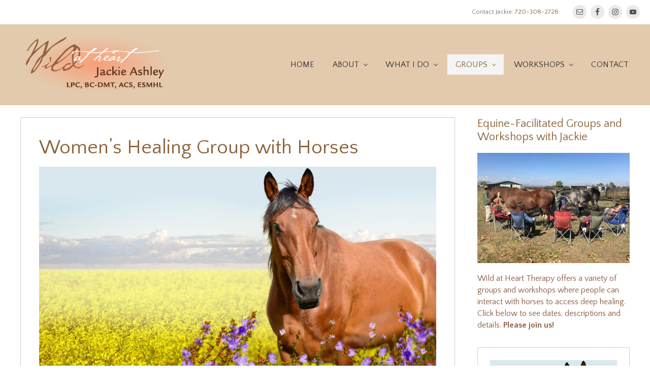

--- FILE ---
content_type: text/html; charset=UTF-8
request_url: https://wildathearttherapy.com/workshops/womens-healing-group-with-horses/
body_size: 9705
content:
<!DOCTYPE html>
<html lang="en">
<head >
<meta charset="UTF-8" />
<meta name="viewport" content="width=device-width, initial-scale=1" />
<title>Women&#8217;s Healing Group with Horses</title>
<meta name='robots' content='max-image-preview:large' />
	<style>img:is([sizes="auto" i], [sizes^="auto," i]) { contain-intrinsic-size: 3000px 1500px }</style>
	
			<style type="text/css">
				.slide-excerpt { width: 50%; }
				.slide-excerpt { bottom: 0; }
				.slide-excerpt { right: 0; }
				.flexslider { max-width: 920px; max-height: 400px; }
				.slide-image { max-height: 400px; }
			</style>
			<style type="text/css">
				@media only screen
				and (min-device-width : 320px)
				and (max-device-width : 480px) {
					.slide-excerpt { display: none !important; }
				}
			</style> <link rel='dns-prefetch' href='//fonts.googleapis.com' />
<link rel="alternate" type="application/rss+xml" title="Jackie Ashley, LPC, BC-DMT, AcS, ESMHL &raquo; Feed" href="https://wildathearttherapy.com/feed/" />
<link rel="canonical" href="https://wildathearttherapy.com/workshops/womens-healing-group-with-horses/" />
<script type="text/javascript">
/* <![CDATA[ */
window._wpemojiSettings = {"baseUrl":"https:\/\/s.w.org\/images\/core\/emoji\/16.0.1\/72x72\/","ext":".png","svgUrl":"https:\/\/s.w.org\/images\/core\/emoji\/16.0.1\/svg\/","svgExt":".svg","source":{"concatemoji":"https:\/\/wildathearttherapy.com\/wp-includes\/js\/wp-emoji-release.min.js?ver=6.8.3"}};
/*! This file is auto-generated */
!function(s,n){var o,i,e;function c(e){try{var t={supportTests:e,timestamp:(new Date).valueOf()};sessionStorage.setItem(o,JSON.stringify(t))}catch(e){}}function p(e,t,n){e.clearRect(0,0,e.canvas.width,e.canvas.height),e.fillText(t,0,0);var t=new Uint32Array(e.getImageData(0,0,e.canvas.width,e.canvas.height).data),a=(e.clearRect(0,0,e.canvas.width,e.canvas.height),e.fillText(n,0,0),new Uint32Array(e.getImageData(0,0,e.canvas.width,e.canvas.height).data));return t.every(function(e,t){return e===a[t]})}function u(e,t){e.clearRect(0,0,e.canvas.width,e.canvas.height),e.fillText(t,0,0);for(var n=e.getImageData(16,16,1,1),a=0;a<n.data.length;a++)if(0!==n.data[a])return!1;return!0}function f(e,t,n,a){switch(t){case"flag":return n(e,"\ud83c\udff3\ufe0f\u200d\u26a7\ufe0f","\ud83c\udff3\ufe0f\u200b\u26a7\ufe0f")?!1:!n(e,"\ud83c\udde8\ud83c\uddf6","\ud83c\udde8\u200b\ud83c\uddf6")&&!n(e,"\ud83c\udff4\udb40\udc67\udb40\udc62\udb40\udc65\udb40\udc6e\udb40\udc67\udb40\udc7f","\ud83c\udff4\u200b\udb40\udc67\u200b\udb40\udc62\u200b\udb40\udc65\u200b\udb40\udc6e\u200b\udb40\udc67\u200b\udb40\udc7f");case"emoji":return!a(e,"\ud83e\udedf")}return!1}function g(e,t,n,a){var r="undefined"!=typeof WorkerGlobalScope&&self instanceof WorkerGlobalScope?new OffscreenCanvas(300,150):s.createElement("canvas"),o=r.getContext("2d",{willReadFrequently:!0}),i=(o.textBaseline="top",o.font="600 32px Arial",{});return e.forEach(function(e){i[e]=t(o,e,n,a)}),i}function t(e){var t=s.createElement("script");t.src=e,t.defer=!0,s.head.appendChild(t)}"undefined"!=typeof Promise&&(o="wpEmojiSettingsSupports",i=["flag","emoji"],n.supports={everything:!0,everythingExceptFlag:!0},e=new Promise(function(e){s.addEventListener("DOMContentLoaded",e,{once:!0})}),new Promise(function(t){var n=function(){try{var e=JSON.parse(sessionStorage.getItem(o));if("object"==typeof e&&"number"==typeof e.timestamp&&(new Date).valueOf()<e.timestamp+604800&&"object"==typeof e.supportTests)return e.supportTests}catch(e){}return null}();if(!n){if("undefined"!=typeof Worker&&"undefined"!=typeof OffscreenCanvas&&"undefined"!=typeof URL&&URL.createObjectURL&&"undefined"!=typeof Blob)try{var e="postMessage("+g.toString()+"("+[JSON.stringify(i),f.toString(),p.toString(),u.toString()].join(",")+"));",a=new Blob([e],{type:"text/javascript"}),r=new Worker(URL.createObjectURL(a),{name:"wpTestEmojiSupports"});return void(r.onmessage=function(e){c(n=e.data),r.terminate(),t(n)})}catch(e){}c(n=g(i,f,p,u))}t(n)}).then(function(e){for(var t in e)n.supports[t]=e[t],n.supports.everything=n.supports.everything&&n.supports[t],"flag"!==t&&(n.supports.everythingExceptFlag=n.supports.everythingExceptFlag&&n.supports[t]);n.supports.everythingExceptFlag=n.supports.everythingExceptFlag&&!n.supports.flag,n.DOMReady=!1,n.readyCallback=function(){n.DOMReady=!0}}).then(function(){return e}).then(function(){var e;n.supports.everything||(n.readyCallback(),(e=n.source||{}).concatemoji?t(e.concatemoji):e.wpemoji&&e.twemoji&&(t(e.twemoji),t(e.wpemoji)))}))}((window,document),window._wpemojiSettings);
/* ]]> */
</script>
<style id='wp-emoji-styles-inline-css' type='text/css'>

	img.wp-smiley, img.emoji {
		display: inline !important;
		border: none !important;
		box-shadow: none !important;
		height: 1em !important;
		width: 1em !important;
		margin: 0 0.07em !important;
		vertical-align: -0.1em !important;
		background: none !important;
		padding: 0 !important;
	}
</style>
<link rel='stylesheet' id='widgets-on-pages-css' href='https://wildathearttherapy.com/wp-content/plugins/widgets-on-pages/public/css/widgets-on-pages-public.css?ver=1.4.0' type='text/css' media='all' />
<link rel='stylesheet' id='wp-components-css' href='https://wildathearttherapy.com/wp-includes/css/dist/components/style.min.css?ver=6.8.3' type='text/css' media='all' />
<link rel='stylesheet' id='godaddy-styles-css' href='https://wildathearttherapy.com/wp-content/mu-plugins/vendor/wpex/godaddy-launch/includes/Dependencies/GoDaddy/Styles/build/latest.css?ver=2.0.2' type='text/css' media='all' />
<link rel='stylesheet' id='maitheme-google-fonts-css' href='//fonts.googleapis.com/css?family=Roboto+Slab%3A700%7CPoppins%3A400%2C600%2C700%7CSource+Sans+Pro%3A300%2C300i%2C400%2C700&#038;ver=1.3.0' type='text/css' media='all' />
<link rel='stylesheet' id='mai-theme-engine-css' href='https://wildathearttherapy.com/wp-content/plugins/mai-theme-engine/assets/css/mai-theme.min.css?ver=1.11.2' type='text/css' media='all' />
<link rel='stylesheet' id='flexington-css' href='https://wildathearttherapy.com/wp-content/plugins/mai-theme-engine/assets/css/flexington.min.css?ver=2.5.0' type='text/css' media='all' />
<link rel='stylesheet' id='simple-social-icons-font-css' href='https://wildathearttherapy.com/wp-content/plugins/simple-social-icons/css/style.css?ver=3.0.2' type='text/css' media='all' />
<link rel='stylesheet' id='mai-law-pro-css' href='https://wildathearttherapy.com/wp-content/themes/mai-law-pro/style.css?ver=1.3.0.81920211926' type='text/css' media='all' />
<link rel='stylesheet' id='slider_styles-css' href='https://wildathearttherapy.com/wp-content/plugins/genesis-responsive-slider/assets/style.css?ver=1.0.1' type='text/css' media='all' />
<script type="text/javascript" src="https://wildathearttherapy.com/wp-includes/js/jquery/jquery.min.js?ver=3.7.1" id="jquery-core-js"></script>
<script type="text/javascript" src="https://wildathearttherapy.com/wp-includes/js/jquery/jquery-migrate.min.js?ver=3.4.1" id="jquery-migrate-js"></script>
<link rel="https://api.w.org/" href="https://wildathearttherapy.com/wp-json/" /><link rel="alternate" title="JSON" type="application/json" href="https://wildathearttherapy.com/wp-json/wp/v2/pages/770" /><link rel="EditURI" type="application/rsd+xml" title="RSD" href="https://wildathearttherapy.com/xmlrpc.php?rsd" />
<link rel="alternate" title="oEmbed (JSON)" type="application/json+oembed" href="https://wildathearttherapy.com/wp-json/oembed/1.0/embed?url=https%3A%2F%2Fwildathearttherapy.com%2Fworkshops%2Fwomens-healing-group-with-horses%2F" />
<link rel="alternate" title="oEmbed (XML)" type="text/xml+oembed" href="https://wildathearttherapy.com/wp-json/oembed/1.0/embed?url=https%3A%2F%2Fwildathearttherapy.com%2Fworkshops%2Fwomens-healing-group-with-horses%2F&#038;format=xml" />
<link rel="pingback" href="https://wildathearttherapy.com/xmlrpc.php" />
<link href="https://fonts.googleapis.com/css?family=Lato:300,300i,400,400i,700,700i,900,900i|Libre+Baskerville:400,400i,700|Spinnaker&display=swap" rel="stylesheet"> 
<link rel="preconnect" href="https://fonts.gstatic.com">
<link href="https://fonts.googleapis.com/css2?family=Quattrocento+Sans:ital,wght@0,400;0,700;1,400;1,700&display=swap" rel="stylesheet"> 

<!-- Global site tag (gtag.js) - Google Analytics -->
<script async src="https://www.googletagmanager.com/gtag/js?id=UA-159954914-1"></script>
<script>
  window.dataLayer = window.dataLayer || [];
  function gtag(){dataLayer.push(arguments);}
  gtag('js', new Date());

  gtag('config', 'UA-159954914-1');
</script>
<style>
	:root {
		--header-spacer: 0;
		--text-title: 100%;
		--logo-width: 300px;
		--logo-shrink-width: 210px;
		--logo-margin-top: 20px;
		--logo-margin-bottom: 20px;
	}
	.site-title.has-text-title a {
		font-size: var(--text-title);
	}
	@media only screen and (min-width: 769px) {
		.site-title a {
			margin-top: var(--logo-margin-top);
			margin-bottom: var(--logo-margin-bottom);
		}
		.custom-logo-link {
			max-width: var(--logo-width);
		}
	}
	@media only screen and (max-width: 768px) {
		.site-title a {
			margin-top: 4px;
			margin-bottom: 4px;
		}
		.custom-logo-link {
			max-width: var(--logo-shrink-width);
		}
	}
	</style><style>
	@media only screen and (max-width: 768px) {
		.header-before,
		.header-left,
		.header-right,
		.nav-primary,
		.nav-secondary {
			display: none;
		}
		.mai-toggle {
			display: block;
		}
	}
	</style><style>
	span.oe_textdirection { unicode-bidi: bidi-override; direction: rtl; }
	span.oe_displaynone { display: none; }
</style>
<link rel="icon" href="https://wildathearttherapy.com/wp-content/uploads/2020/08/home-leila1-80x80.jpg" sizes="32x32" />
<link rel="icon" href="https://wildathearttherapy.com/wp-content/uploads/2020/08/home-leila1.jpg" sizes="192x192" />
<link rel="apple-touch-icon" href="https://wildathearttherapy.com/wp-content/uploads/2020/08/home-leila1.jpg" />
<meta name="msapplication-TileImage" content="https://wildathearttherapy.com/wp-content/uploads/2020/08/home-leila1.jpg" />
</head>
<body class="wp-singular page-template-default page page-id-770 page-child parent-pageid-416 wp-custom-logo wp-theme-genesis wp-child-theme-mai-law-pro header-full-width content-sidebar genesis-breadcrumbs-visible genesis-footer-widgets-visible has-side-menu singular no-js text-md has-sidebar has-one-sidebar" itemscope itemtype="https://schema.org/WebPage">	<script>
		//<![CDATA[
		( function() {
			var c = document.body.classList;
			c.remove( 'no-js' );
			c.add( 'js' );
		})();
		//]]>
	</script>
	<div id="mai-menu" class="mai-menu"><div class="mai-menu-outer"><div class="mai-menu-inner"><button class="button menu-close icon icon-left" role="button">Close</button><form class="search-form" method="get" action="https://wildathearttherapy.com/" role="search" itemprop="potentialAction" itemscope itemtype="https://schema.org/SearchAction"><label class="search-form-label screen-reader-text" for="searchform-2">Search this website</label><input class="search-form-input" type="search" name="s" id="searchform-2" placeholder="Search this website" itemprop="query-input"><input class="search-form-submit" type="submit" value="Search"><meta content="https://wildathearttherapy.com/?s={s}" itemprop="target"></form><div class="menu-main-navigation-container"><ul id="menu-main-navigation" class="menu"><li id="menu-item-208" class="menu-item menu-item-type-post_type menu-item-object-page menu-item-home menu-item-208"><a href="https://wildathearttherapy.com/" itemprop="url">Home</a></li>
<li id="menu-item-163" class="menu-item menu-item-type-post_type menu-item-object-page menu-item-has-children menu-item-163"><a href="https://wildathearttherapy.com/about-jackie-ashley/" itemprop="url">About</a>
<ul class="sub-menu">
	<li id="menu-item-158" class="menu-item menu-item-type-post_type menu-item-object-page menu-item-158"><a href="https://wildathearttherapy.com/about-jackie-ashley/" itemprop="url">About Jackie Ashley</a></li>
	<li id="menu-item-159" class="menu-item menu-item-type-post_type menu-item-object-page menu-item-159"><a href="https://wildathearttherapy.com/about-jackie-ashley/my-approach/" itemprop="url">My Approach</a></li>
	<li id="menu-item-154" class="menu-item menu-item-type-post_type menu-item-object-page menu-item-154"><a href="https://wildathearttherapy.com/about-jackie-ashley/videos/" itemprop="url">Videos</a></li>
	<li id="menu-item-1139" class="menu-item menu-item-type-post_type menu-item-object-page menu-item-1139"><a href="https://wildathearttherapy.com/about-jackie-ashley/rachel-seely/" itemprop="url">Rachel Seely, MA, LPC</a></li>
	<li id="menu-item-1138" class="menu-item menu-item-type-post_type menu-item-object-page menu-item-1138"><a href="https://wildathearttherapy.com/about-jackie-ashley/macie-dominique/" itemprop="url">Macie Dominique, MA, Ed.S., LPC</a></li>
</ul>
</li>
<li id="menu-item-164" class="menu-item menu-item-type-custom menu-item-object-custom menu-item-has-children menu-item-164"><a href="#" itemprop="url">What I Do</a>
<ul class="sub-menu">
	<li id="menu-item-152" class="menu-item menu-item-type-post_type menu-item-object-page menu-item-152"><a href="https://wildathearttherapy.com/what-i-do/equine-facilitated-psychotherapy/" itemprop="url">Equine Facilitated Psychotherapy</a></li>
	<li id="menu-item-156" class="menu-item menu-item-type-post_type menu-item-object-page menu-item-156"><a href="https://wildathearttherapy.com/what-i-do/somatic-psychotherapy/" itemprop="url">Somatic Psychotherapy</a></li>
	<li id="menu-item-151" class="menu-item menu-item-type-post_type menu-item-object-page menu-item-151"><a href="https://wildathearttherapy.com/what-i-do/dance-and-movement-therapy/" itemprop="url">Dance and Movement Therapy</a></li>
	<li id="menu-item-157" class="menu-item menu-item-type-post_type menu-item-object-page menu-item-157"><a href="https://wildathearttherapy.com/what-i-do/supervision-consultation/" itemprop="url">Supervision / Consultation</a></li>
</ul>
</li>
<li id="menu-item-459" class="menu-item menu-item-type-post_type menu-item-object-page current-menu-ancestor current-menu-parent current_page_parent current_page_ancestor menu-item-has-children menu-item-459"><a href="https://wildathearttherapy.com/groups/" itemprop="url">Groups</a>
<ul class="sub-menu">
	<li id="menu-item-460" class="menu-item menu-item-type-post_type menu-item-object-page menu-item-460"><a href="https://wildathearttherapy.com/groups/" itemprop="url">Overview of Groups</a></li>
	<li id="menu-item-773" class="menu-item menu-item-type-post_type menu-item-object-page current-menu-item page_item page-item-770 current_page_item menu-item-773"><a href="https://wildathearttherapy.com/workshops/womens-healing-group-with-horses/" aria-current="page" itemprop="url">Women’s Healing Group with Horses</a></li>
	<li id="menu-item-1250" class="menu-item menu-item-type-post_type menu-item-object-page menu-item-1250"><a href="https://wildathearttherapy.com/groups/echoes-of-the-ancestral-herd/" itemprop="url">Echoes of the Ancestral Herd</a></li>
	<li id="menu-item-432" class="menu-item menu-item-type-post_type menu-item-object-page menu-item-432"><a href="https://wildathearttherapy.com/groups/supervision-consultation-groups/" itemprop="url">Supervision/Consultation Groups</a></li>
</ul>
</li>
<li id="menu-item-423" class="menu-item menu-item-type-custom menu-item-object-custom menu-item-has-children menu-item-423"><a href="#" itemprop="url">Workshops</a>
<ul class="sub-menu">
	<li id="menu-item-1251" class="menu-item menu-item-type-post_type menu-item-object-page menu-item-1251"><a href="https://wildathearttherapy.com/workshops/dreaming-into-the-heartbeat-of-our-ancient-horse-kin/" itemprop="url">Dreaming into the Heartbeat of our Ancient Horse Kin</a></li>
	<li id="menu-item-1093" class="menu-item menu-item-type-post_type menu-item-object-page menu-item-1093"><a href="https://wildathearttherapy.com/workshops/grief-and-loss-workshop/" itemprop="url">Grief and Loss Workshop with Horses</a></li>
	<li id="menu-item-286" class="menu-item menu-item-type-post_type menu-item-object-page menu-item-286"><a href="https://wildathearttherapy.com/groups/embodied-presence-workshop/" itemprop="url">Embodied Presence Workshop</a></li>
</ul>
</li>
<li id="menu-item-162" class="menu-item menu-item-type-post_type menu-item-object-page menu-item-162"><a href="https://wildathearttherapy.com/contact/" itemprop="url">Contact</a></li>
</ul></div><aside class="widget-area"><h2 class="genesis-sidebar-title screen-reader-text">Mobile Menu</h2><section id="nav_menu-1" class="widget widget_nav_menu"><div class="widget-wrap"><div class="menu-main-navigation-container"><ul id="menu-main-navigation-2" class="menu"><li class="menu-item menu-item-type-post_type menu-item-object-page menu-item-home menu-item-208"><a href="https://wildathearttherapy.com/" itemprop="url">Home</a></li>
<li class="menu-item menu-item-type-post_type menu-item-object-page menu-item-has-children menu-item-163"><a href="https://wildathearttherapy.com/about-jackie-ashley/" itemprop="url">About</a>
<ul class="sub-menu">
	<li class="menu-item menu-item-type-post_type menu-item-object-page menu-item-158"><a href="https://wildathearttherapy.com/about-jackie-ashley/" itemprop="url">About Jackie Ashley</a></li>
	<li class="menu-item menu-item-type-post_type menu-item-object-page menu-item-159"><a href="https://wildathearttherapy.com/about-jackie-ashley/my-approach/" itemprop="url">My Approach</a></li>
	<li class="menu-item menu-item-type-post_type menu-item-object-page menu-item-154"><a href="https://wildathearttherapy.com/about-jackie-ashley/videos/" itemprop="url">Videos</a></li>
	<li class="menu-item menu-item-type-post_type menu-item-object-page menu-item-1139"><a href="https://wildathearttherapy.com/about-jackie-ashley/rachel-seely/" itemprop="url">Rachel Seely, MA, LPC</a></li>
	<li class="menu-item menu-item-type-post_type menu-item-object-page menu-item-1138"><a href="https://wildathearttherapy.com/about-jackie-ashley/macie-dominique/" itemprop="url">Macie Dominique, MA, Ed.S., LPC</a></li>
</ul>
</li>
<li class="menu-item menu-item-type-custom menu-item-object-custom menu-item-has-children menu-item-164"><a href="#" itemprop="url">What I Do</a>
<ul class="sub-menu">
	<li class="menu-item menu-item-type-post_type menu-item-object-page menu-item-152"><a href="https://wildathearttherapy.com/what-i-do/equine-facilitated-psychotherapy/" itemprop="url">Equine Facilitated Psychotherapy</a></li>
	<li class="menu-item menu-item-type-post_type menu-item-object-page menu-item-156"><a href="https://wildathearttherapy.com/what-i-do/somatic-psychotherapy/" itemprop="url">Somatic Psychotherapy</a></li>
	<li class="menu-item menu-item-type-post_type menu-item-object-page menu-item-151"><a href="https://wildathearttherapy.com/what-i-do/dance-and-movement-therapy/" itemprop="url">Dance and Movement Therapy</a></li>
	<li class="menu-item menu-item-type-post_type menu-item-object-page menu-item-157"><a href="https://wildathearttherapy.com/what-i-do/supervision-consultation/" itemprop="url">Supervision / Consultation</a></li>
</ul>
</li>
<li class="menu-item menu-item-type-post_type menu-item-object-page current-menu-ancestor current-menu-parent current_page_parent current_page_ancestor menu-item-has-children menu-item-459"><a href="https://wildathearttherapy.com/groups/" itemprop="url">Groups</a>
<ul class="sub-menu">
	<li class="menu-item menu-item-type-post_type menu-item-object-page menu-item-460"><a href="https://wildathearttherapy.com/groups/" itemprop="url">Overview of Groups</a></li>
	<li class="menu-item menu-item-type-post_type menu-item-object-page current-menu-item page_item page-item-770 current_page_item menu-item-773"><a href="https://wildathearttherapy.com/workshops/womens-healing-group-with-horses/" aria-current="page" itemprop="url">Women’s Healing Group with Horses</a></li>
	<li class="menu-item menu-item-type-post_type menu-item-object-page menu-item-1250"><a href="https://wildathearttherapy.com/groups/echoes-of-the-ancestral-herd/" itemprop="url">Echoes of the Ancestral Herd</a></li>
	<li class="menu-item menu-item-type-post_type menu-item-object-page menu-item-432"><a href="https://wildathearttherapy.com/groups/supervision-consultation-groups/" itemprop="url">Supervision/Consultation Groups</a></li>
</ul>
</li>
<li class="menu-item menu-item-type-custom menu-item-object-custom menu-item-has-children menu-item-423"><a href="#" itemprop="url">Workshops</a>
<ul class="sub-menu">
	<li class="menu-item menu-item-type-post_type menu-item-object-page menu-item-1251"><a href="https://wildathearttherapy.com/workshops/dreaming-into-the-heartbeat-of-our-ancient-horse-kin/" itemprop="url">Dreaming into the Heartbeat of our Ancient Horse Kin</a></li>
	<li class="menu-item menu-item-type-post_type menu-item-object-page menu-item-1093"><a href="https://wildathearttherapy.com/workshops/grief-and-loss-workshop/" itemprop="url">Grief and Loss Workshop with Horses</a></li>
	<li class="menu-item menu-item-type-post_type menu-item-object-page menu-item-286"><a href="https://wildathearttherapy.com/groups/embodied-presence-workshop/" itemprop="url">Embodied Presence Workshop</a></li>
</ul>
</li>
<li class="menu-item menu-item-type-post_type menu-item-object-page menu-item-162"><a href="https://wildathearttherapy.com/contact/" itemprop="url">Contact</a></li>
</ul></div></div></section>
<section id="simple-social-icons-2" class="widget simple-social-icons"><div class="widget-wrap"><ul class="aligncenter"><li class="ssi-facebook"><a href="https://www.facebook.com/profile.php?id=100008213382846" target="_blank" rel="noopener noreferrer"><svg role="img" class="social-facebook" aria-labelledby="social-facebook-2"><title id="social-facebook-2">Facebook</title><use xlink:href="https://wildathearttherapy.com/wp-content/plugins/simple-social-icons/symbol-defs.svg#social-facebook"></use></svg></a></li><li class="ssi-youtube"><a href="https://www.youtube.com/channel/UC5rNHjHxYFwW97QdsNz8-Bw" target="_blank" rel="noopener noreferrer"><svg role="img" class="social-youtube" aria-labelledby="social-youtube-2"><title id="social-youtube-2">YouTube</title><use xlink:href="https://wildathearttherapy.com/wp-content/plugins/simple-social-icons/symbol-defs.svg#social-youtube"></use></svg></a></li></ul></div></section>
</aside></div></div></div><div class="site-container"><ul class="genesis-skip-link"><li><a href="#mai-toggle" class="screen-reader-shortcut"> Menu</a></li><li><a href="#genesis-nav-header-right" class="screen-reader-shortcut"> Skip to right header navigation</a></li><li><a href="#genesis-content" class="screen-reader-shortcut"> Skip to main content</a></li><li><a href="#genesis-sidebar-primary" class="screen-reader-shortcut"> Skip to primary sidebar</a></li><li><a href="#genesis-footer-widgets" class="screen-reader-shortcut"> Skip to footer</a></li></ul><div class="header-before text-sm"><div class="wrap"><aside class="widget-area"><h2 class="genesis-sidebar-title screen-reader-text">Before Header</h2><section id="custom_html-2" class="widget_text widget widget_custom_html"><div class="widget_text widget-wrap"><div class="textwidget custom-html-widget"><h4 class="bottom-xs-none">Contact Jackie: <a class="" href="tel://720-308-2728">720-308-2728</a></h4></div></div></section>
<section id="simple-social-icons-1" class="widget simple-social-icons"><div class="widget-wrap"><ul class="aligncenter"><li class="ssi-email"><a href="mailto:&#106;&#097;&#099;&#107;ie&#097;&#115;h&#108;&#101;&#121;9&#064;gmai&#108;&#046;co&#109;" ><svg role="img" class="social-email" aria-labelledby="social-email-1"><title id="social-email-1">Email</title><use xlink:href="https://wildathearttherapy.com/wp-content/plugins/simple-social-icons/symbol-defs.svg#social-email"></use></svg></a></li><li class="ssi-facebook"><a href="https://www.facebook.com/jinlab" ><svg role="img" class="social-facebook" aria-labelledby="social-facebook-1"><title id="social-facebook-1">Facebook</title><use xlink:href="https://wildathearttherapy.com/wp-content/plugins/simple-social-icons/symbol-defs.svg#social-facebook"></use></svg></a></li><li class="ssi-instagram"><a href="https://www.instagram.com/wildatheart_therapy/" ><svg role="img" class="social-instagram" aria-labelledby="social-instagram-1"><title id="social-instagram-1">Instagram</title><use xlink:href="https://wildathearttherapy.com/wp-content/plugins/simple-social-icons/symbol-defs.svg#social-instagram"></use></svg></a></li><li class="ssi-youtube"><a href="https://www.youtube.com/channel/UC5rNHjHxYFwW97QdsNz8-Bw" ><svg role="img" class="social-youtube" aria-labelledby="social-youtube-1"><title id="social-youtube-1">YouTube</title><use xlink:href="https://wildathearttherapy.com/wp-content/plugins/simple-social-icons/symbol-defs.svg#social-youtube"></use></svg></a></li></ul></div></section>
</aside></div></div><span id="header-trigger-wrap"><span id="header-trigger"></span></span><header class="site-header has-header-right" itemscope itemtype="https://schema.org/WPHeader"><div class="wrap"><div class="site-header-row row middle-xs between-xs"><div class="title-area col col-xs-auto start-xs"><p class="site-title" itemprop="headline"><a href="https://wildathearttherapy.com/" class="custom-logo-link" rel="home"><img width="300" height="118" src="https://wildathearttherapy.com/wp-content/uploads/2021/02/logo-2021-3.png" class="custom-logo" alt="Jackie Ashley, LPC, BC-DMT, AcS, ESMHL" decoding="async" /></a></p><p class="site-description screen-reader-text" itemprop="description">Somatic Psychotherapy with Horses</p></div><div class="header-right col col-xs text-xs-right"><nav class="nav-header_right" id="genesis-nav-header-right"><ul id="menu-main-navigation-3" class="nav-header menu genesis-nav-menu js-superfish"><li class="menu-item menu-item-type-post_type menu-item-object-page menu-item-home menu-item-208"><a href="https://wildathearttherapy.com/" itemprop="url"><span itemprop="name">Home</span></a></li>
<li class="menu-item menu-item-type-post_type menu-item-object-page menu-item-has-children menu-item-163"><a href="https://wildathearttherapy.com/about-jackie-ashley/" itemprop="url"><span itemprop="name">About</span></a>
<ul class="sub-menu">
	<li class="menu-item menu-item-type-post_type menu-item-object-page menu-item-158"><a href="https://wildathearttherapy.com/about-jackie-ashley/" itemprop="url"><span itemprop="name">About Jackie Ashley</span></a></li>
	<li class="menu-item menu-item-type-post_type menu-item-object-page menu-item-159"><a href="https://wildathearttherapy.com/about-jackie-ashley/my-approach/" itemprop="url"><span itemprop="name">My Approach</span></a></li>
	<li class="menu-item menu-item-type-post_type menu-item-object-page menu-item-154"><a href="https://wildathearttherapy.com/about-jackie-ashley/videos/" itemprop="url"><span itemprop="name">Videos</span></a></li>
	<li class="menu-item menu-item-type-post_type menu-item-object-page menu-item-1139"><a href="https://wildathearttherapy.com/about-jackie-ashley/rachel-seely/" itemprop="url"><span itemprop="name">Rachel Seely, MA, LPC</span></a></li>
	<li class="menu-item menu-item-type-post_type menu-item-object-page menu-item-1138"><a href="https://wildathearttherapy.com/about-jackie-ashley/macie-dominique/" itemprop="url"><span itemprop="name">Macie Dominique, MA, Ed.S., LPC</span></a></li>
</ul>
</li>
<li class="menu-item menu-item-type-custom menu-item-object-custom menu-item-has-children menu-item-164"><a href="#" itemprop="url"><span itemprop="name">What I Do</span></a>
<ul class="sub-menu">
	<li class="menu-item menu-item-type-post_type menu-item-object-page menu-item-152"><a href="https://wildathearttherapy.com/what-i-do/equine-facilitated-psychotherapy/" itemprop="url"><span itemprop="name">Equine Facilitated Psychotherapy</span></a></li>
	<li class="menu-item menu-item-type-post_type menu-item-object-page menu-item-156"><a href="https://wildathearttherapy.com/what-i-do/somatic-psychotherapy/" itemprop="url"><span itemprop="name">Somatic Psychotherapy</span></a></li>
	<li class="menu-item menu-item-type-post_type menu-item-object-page menu-item-151"><a href="https://wildathearttherapy.com/what-i-do/dance-and-movement-therapy/" itemprop="url"><span itemprop="name">Dance and Movement Therapy</span></a></li>
	<li class="menu-item menu-item-type-post_type menu-item-object-page menu-item-157"><a href="https://wildathearttherapy.com/what-i-do/supervision-consultation/" itemprop="url"><span itemprop="name">Supervision / Consultation</span></a></li>
</ul>
</li>
<li class="menu-item menu-item-type-post_type menu-item-object-page current-menu-ancestor current-menu-parent current_page_parent current_page_ancestor menu-item-has-children menu-item-459"><a href="https://wildathearttherapy.com/groups/" itemprop="url"><span itemprop="name">Groups</span></a>
<ul class="sub-menu">
	<li class="menu-item menu-item-type-post_type menu-item-object-page menu-item-460"><a href="https://wildathearttherapy.com/groups/" itemprop="url"><span itemprop="name">Overview of Groups</span></a></li>
	<li class="menu-item menu-item-type-post_type menu-item-object-page current-menu-item page_item page-item-770 current_page_item menu-item-773"><a href="https://wildathearttherapy.com/workshops/womens-healing-group-with-horses/" aria-current="page" itemprop="url"><span itemprop="name">Women’s Healing Group with Horses</span></a></li>
	<li class="menu-item menu-item-type-post_type menu-item-object-page menu-item-1250"><a href="https://wildathearttherapy.com/groups/echoes-of-the-ancestral-herd/" itemprop="url"><span itemprop="name">Echoes of the Ancestral Herd</span></a></li>
	<li class="menu-item menu-item-type-post_type menu-item-object-page menu-item-432"><a href="https://wildathearttherapy.com/groups/supervision-consultation-groups/" itemprop="url"><span itemprop="name">Supervision/Consultation Groups</span></a></li>
</ul>
</li>
<li class="menu-item menu-item-type-custom menu-item-object-custom menu-item-has-children menu-item-423"><a href="#" itemprop="url"><span itemprop="name">Workshops</span></a>
<ul class="sub-menu">
	<li class="menu-item menu-item-type-post_type menu-item-object-page menu-item-1251"><a href="https://wildathearttherapy.com/workshops/dreaming-into-the-heartbeat-of-our-ancient-horse-kin/" itemprop="url"><span itemprop="name">Dreaming into the Heartbeat of our Ancient Horse Kin</span></a></li>
	<li class="menu-item menu-item-type-post_type menu-item-object-page menu-item-1093"><a href="https://wildathearttherapy.com/workshops/grief-and-loss-workshop/" itemprop="url"><span itemprop="name">Grief and Loss Workshop with Horses</span></a></li>
	<li class="menu-item menu-item-type-post_type menu-item-object-page menu-item-286"><a href="https://wildathearttherapy.com/groups/embodied-presence-workshop/" itemprop="url"><span itemprop="name">Embodied Presence Workshop</span></a></li>
</ul>
</li>
<li class="menu-item menu-item-type-post_type menu-item-object-page menu-item-162"><a href="https://wildathearttherapy.com/contact/" itemprop="url"><span itemprop="name">Contact</span></a></li>
</ul></nav></div></div></div></header><div class="site-inner"><div class="content-sidebar-wrap has-boxed-child"><main class="content boxed" id="genesis-content"><article class="post-770 page type-page status-publish has-post-thumbnail entry" aria-label="Women&#8217;s Healing Group with Horses" itemscope itemtype="https://schema.org/CreativeWork"><header class="entry-header"><h1 class="entry-title" itemprop="headline">Women&#8217;s Healing Group with Horses</h1>
</header><div class="entry-content" itemprop="text"><p><em><img decoding="async" class="alignnone size-large wp-image-1017" src="https://wildathearttherapy.com/wp-content/uploads/2021/10/WILD-AT-HEART-Banners-5-1024x576.jpg" alt="" width="1024" height="576" srcset="https://wildathearttherapy.com/wp-content/uploads/2021/10/WILD-AT-HEART-Banners-5-1024x576.jpg 1024w, https://wildathearttherapy.com/wp-content/uploads/2021/10/WILD-AT-HEART-Banners-5-300x169.jpg 300w, https://wildathearttherapy.com/wp-content/uploads/2021/10/WILD-AT-HEART-Banners-5-768x432.jpg 768w" sizes="(max-width: 1024px) 100vw, 1024px" /></em></p>
<p><em>When:</em><strong> Spring 2026, March– 6 weeks</strong><br />
<em>Time:</em> <strong>Saturdays, <span data-olk-copy-source="MessageBody">9:30am –12:30pm</span></strong><br />
<em>Investment:</em> <strong>$475 </strong>– Payment plans and options available<br />
<em>Limited to 6 participants</em><br />
<em>Where</em>: <strong>Longmont, directions given upon registration<br />
</strong><em>To register: </em>Contact Jackie<strong> – <a href="mailto:&#x6a;&#x61;&#x63;&#x6b;&#x69;&#x65;&#x61;&#x73;&#x68;&#x6c;&#x65;&#x79;&#x39;&#x40;&#x67;&#x6d;&#x61;&#x69;&#x6c;&#x2e;&#x63;&#x6f;&#x6d;">&#x6a;&#x61;&#x63;&#x6b;&#x69;&#x65;&#x61;&#x73;&#x68;&#x6c;&#x65;&#x79;&#x39;&#x40;<span class="oe_displaynone">null</span>&#x67;&#x6d;&#x61;&#x69;&#x6c;&#x2e;&#x63;&#x6f;&#x6d;</a> or 720-308-2728<br />
</strong></p>
<p class="p2">Please join us in a beautiful natural setting where we will connect with other women and horses in a safe and supportive environment. We will spend our time together practicing body-based mindfulness exercises, moving together, and exploring our creativity. This time will allow for connection with others and reconnection with one&#8217;s self. We will share and explore our experiences of body-based trauma, life transitions and relationships.</p>
<p><em>What has been said about these groups?</em></p>
<blockquote><p>&#8220;Working with the big, gentle horses in a beautiful setting, the magic of the mountains and fresh air has been so very healing.&#8221; &#8211; M.C.</p></blockquote></div></article></main><aside class="sidebar sidebar-primary widget-area" role="complementary" aria-label="Primary Sidebar" itemscope itemtype="https://schema.org/WPSideBar" id="genesis-sidebar-primary"><h2 class="genesis-sidebar-title screen-reader-text">Primary Sidebar</h2><section id="custom_post_widget-6" class="widget widget_custom_post_widget"><div class="widget-wrap"><h1 style="font-size: 22px; margin-bottom: 18px !important; text-align: left; text-transform: none; font-weight: 400;">Equine-Facilitated Groups and Workshops with Jackie</h1>
<p style="line-height: 1.45; font-size: 16px; margin-top: 0 !important;"><img loading="lazy" decoding="async" class="alignnone size-medium wp-image-343" src="https://wildathearttherapy.com/wp-content/uploads/2020/08/groups-workshops-300x217.jpg" alt="" width="300" height="217" />Wild at Heart Therapy offers a variety of groups and workshops where people can interact with horses to access deep healing. Click below to see dates, descriptions and details. <strong>Please join us!</strong></p></div></section>
<section id="featured-custom-post-type-2" class="widget featured-content featuredpost"><div class="widget-wrap"><article class="post-775 post type-post status-publish format-standard has-post-thumbnail category-group-workshop-boxes entry" aria-label="Women’s Healing Group with Horses"><a href="https://wildathearttherapy.com/womens-healing-group-with-horses/" title="Women’s Healing Group with Horses" class="alignnone"><img width="260" height="195" src="https://wildathearttherapy.com/wp-content/uploads/2021/10/WILD-AT-HEART-Banners-5-260x195.jpg" class="entry-image attachment-post" alt="" itemprop="image" decoding="async" loading="lazy" /></a><header class="entry-header"><h2 class="entry-title"><a href="https://wildathearttherapy.com/womens-healing-group-with-horses/" title="Women’s Healing Group with Horses">Women’s Healing Group with Horses</a></h2></header><div class="entry-content"><p><em>When:</em><strong> August 2, 9th, 16th and Sept. 6th, 13th, &amp; 20, 2025 – 6 weeks</strong><br />
<em>Time:</em> <strong>Saturdays, <span data-olk-copy-source="MessageBody">9:30am –12:30pm</span></strong><br />
<em>Limited to 6 participants<br />
</em><em>Investment:</em> <strong>$475</strong><br />
<em>Where</em>: <strong>Longmont, CO</strong></p></div></article><article class="post-1257 post type-post status-publish format-standard has-post-thumbnail category-group-workshop-boxes entry" aria-label="Dreaming into the Heartbeat of our Ancient Horse Kin – Workshop"><a href="https://wildathearttherapy.com/dreaming-into-the-heartbeat-of-our-ancient-horse-kin/" title="Dreaming into the Heartbeat of our Ancient Horse Kin – Workshop" class="alignnone"><img width="260" height="195" src="https://wildathearttherapy.com/wp-content/uploads/2025/02/refoxo-horse-blue-crop-260x195.jpg" class="entry-image attachment-post" alt="" itemprop="image" decoding="async" loading="lazy" /></a><header class="entry-header"><h2 class="entry-title"><a href="https://wildathearttherapy.com/dreaming-into-the-heartbeat-of-our-ancient-horse-kin/" title="Dreaming into the Heartbeat of our Ancient Horse Kin – Workshop">Dreaming into the Heartbeat of our Ancient Horse Kin – Workshop</a></h2></header><div class="entry-content"><p><em>When:</em> <strong>Saturday, April 26, 2025</strong><br />
<em>Time:</em> <strong>9:30am–4:30pm</strong><br />
<em>Limited to 8 participants</em><br />
<em>Location:</em> <strong>Longmont, CO</strong><br />
<em>Investment:</em> <strong>$225.00</strong></p></div></article><article class="post-1255 post type-post status-publish format-standard has-post-thumbnail category-group-workshop-boxes entry" aria-label="Echoes of the Ancestral Herd – Six Week Group"><a href="https://wildathearttherapy.com/echoes-of-the-ancestral-herd-six-week-group/" title="Echoes of the Ancestral Herd – Six Week Group" class="alignnone"><img width="260" height="195" src="https://wildathearttherapy.com/wp-content/uploads/2025/02/ancestral-herd-6week-group-larger-260x195.jpg" class="entry-image attachment-post" alt="" itemprop="image" decoding="async" loading="lazy" /></a><header class="entry-header"><h2 class="entry-title"><a href="https://wildathearttherapy.com/echoes-of-the-ancestral-herd-six-week-group/" title="Echoes of the Ancestral Herd – Six Week Group">Echoes of the Ancestral Herd – Six Week Group</a></h2></header><div class="entry-content"><p><em>When:</em> <strong>Saturdays – May 17–June 21, 2025</strong><br />
<em>Time:</em> <strong>9:30am–12:30pm</strong><br />
<em>Limited to 8 participants</em><br />
<em>Location:</em> <strong>Longmont, Colorado</strong><br />
<em>Investment:</em> <strong>$555.00</strong></p></div></article><article class="post-1091 post type-post status-publish format-standard has-post-thumbnail category-group-workshop-boxes entry" aria-label="Grief and Loss Workshop with Horses"><a href="https://wildathearttherapy.com/promo-grief-and-loss-workshop-with-horses/" title="Grief and Loss Workshop with Horses" class="alignnone"><img width="260" height="195" src="https://wildathearttherapy.com/wp-content/uploads/2024/05/Grief-Loss-Top-3-260x195.jpg" class="entry-image attachment-post" alt="" itemprop="image" decoding="async" loading="lazy" /></a><header class="entry-header"><h2 class="entry-title"><a href="https://wildathearttherapy.com/promo-grief-and-loss-workshop-with-horses/" title="Grief and Loss Workshop with Horses">Grief and Loss Workshop with Horses</a></h2></header><div class="entry-content"><h3>Discovering the Heart of Resilience &amp; Meaning</h3>
<p><em>Date:</em> <strong> Sunday November 2, 2025</strong><br />
<em>Time:</em> 10-<strong>am – 4:00pm</strong><br />
<em>Investment:</em> <strong>$225 </strong><br />
<em>Location:</em> <strong>Longmont, CO</strong></p></div></article><article class="post-652 post type-post status-publish format-standard has-post-thumbnail category-group-workshop-boxes entry" aria-label="Embodied Presence Workshop"><a href="https://wildathearttherapy.com/feat-embodied-presence-workshop/" title="Embodied Presence Workshop" class="alignnone"><img width="260" height="195" src="https://wildathearttherapy.com/wp-content/uploads/2021/09/embodied-presence-260x195.jpg" class="entry-image attachment-post" alt="" itemprop="image" decoding="async" loading="lazy" /></a><header class="entry-header"><h2 class="entry-title"><a href="https://wildathearttherapy.com/feat-embodied-presence-workshop/" title="Embodied Presence Workshop">Embodied Presence Workshop</a></h2></header><div class="entry-content"><p><em>When</em>: <strong>TBD – Fall 2025<br />
</strong><em>Times:</em> <strong>9:30am – 5:00pm<br />
</strong><em>Investment:</em> <strong>$225<br />
</strong><em>Location: </em><strong>Longmont, CO</strong></p></div></article><article class="post-644 post type-post status-publish format-standard has-post-thumbnail category-group-workshop-boxes entry" aria-label="Healing with horses Grief and Loss Group"><a href="https://wildathearttherapy.com/home-healing-with-loss-and-grief/" title="Healing with horses Grief and Loss Group" class="alignnone"><img width="260" height="195" src="https://wildathearttherapy.com/wp-content/uploads/2022/05/embodied-presence2-260x195.jpg" class="entry-image attachment-post" alt="" itemprop="image" decoding="async" loading="lazy" /></a><header class="entry-header"><h2 class="entry-title"><a href="https://wildathearttherapy.com/home-healing-with-loss-and-grief/" title="Healing with horses Grief and Loss Group">Healing with horses Grief and Loss Group</a></h2></header><div class="entry-content"><p><em>Navigating Grief and Loss with the Power of Horses and Nature</em></p>
<p><strong>Starting Spring 2026,<br />
Dates to be announced.</strong></p>
<p class="p2"></div></article><article class="post-491 post type-post status-publish format-standard has-post-thumbnail category-group-workshop-boxes entry" aria-label="Supervision/ Consultation Groups"><a href="https://wildathearttherapy.com/home-supervision-consultation-groups/" title="Supervision/ Consultation Groups" class="alignnone"><img width="260" height="195" src="https://wildathearttherapy.com/wp-content/uploads/2021/09/egg-in-hand-supervision-260x195.jpg" class="entry-image attachment-post" alt="" itemprop="image" decoding="async" loading="lazy" /></a><header class="entry-header"><h2 class="entry-title"><a href="https://wildathearttherapy.com/home-supervision-consultation-groups/" title="Supervision/ Consultation Groups">Supervision/ Consultation Groups</a></h2></header><div class="entry-content"><p><strong>DMT specific group: </strong>Every other week on Fridays 10-11:30</p>
<p><strong>Equine Facilitated Psychotherapy/Growth &amp; Learning group: </strong>every other week Fridays 10-11:30</p>
<p>&nbsp;</p></div></article></div></section>
</aside></div></div><div class="footer-widgets" id="genesis-footer-widgets"><h2 class="genesis-sidebar-title screen-reader-text">Footer</h2><div class="wrap"><div class="row gutter-xl"><div class="widget-area footer-widgets-1 footer-widget-area col col-xs-12 col-sm-6 col-md-3"><section id="custom_post_widget-5" class="widget widget_custom_post_widget"><div class="widget-wrap"><h3 class="widgettitle widget-title">Equine-Facilitated Groups and Workshops</h3>
<p><a href="https://wildathearttherapy.com/groups/"><img loading="lazy" decoding="async" class="wp-image-343 alignnone" src="https://wildathearttherapy.com/wp-content/uploads/2020/08/groups-workshops-300x217.jpg" alt="" width="262" height="156" /></a><br />
Please explore our <a href="https://wildathearttherapy.com/groups/">currently offered groups.</a></p></div></section>
</div><div class="widget-area footer-widgets-2 footer-widget-area col col-xs-12 col-sm-6 col-md-3"><section id="custom_post_widget-3" class="widget widget_custom_post_widget"><div class="widget-wrap"><h3 class="widgettitle widget-title">Join my email list</h3>
<p>Please <a href="http://eepurl.com/dtf1TT" target="_blank" rel="noopener noreferrer">join my email list</a> to be notified of upcoming groups and workshops.</p></div></section>
</div><div class="widget-area footer-widgets-3 footer-widget-area col col-xs-12 col-sm-6 col-md-3"><section id="custom_post_widget-2" class="widget widget_custom_post_widget"><div class="widget-wrap"><h3 class="widgettitle widget-title">Contact Jackie</h3>
<p><strong>Jackie Ashley, LPC, BC-DMT, ACS, ESMHL</strong></p>
<p>Phone: <strong>720-308-2728</strong><br />
Email: <a href="mailto:&#x6a;&#x61;&#x63;&#x6b;&#x69;&#x65;&#x61;&#x73;&#x68;&#x6c;&#x65;&#x79;&#x39;&#x40;&#x67;&#x6d;&#x61;&#x69;&#x6c;&#x2e;&#x63;&#x6f;&#x6d;">&#x6a;&#x61;&#x63;&#x6b;&#x69;&#x65;&#x61;&#x73;&#x68;&#x6c;&#x65;&#x79;&#x39;&#x40;<span class="oe_displaynone">null</span>&#x67;&#x6d;&#x61;&#x69;&#x6c;&#x2e;&#x63;&#x6f;&#x6d;</a></p></div></section>
</div><div class="widget-area footer-widgets-4 footer-widget-area col col-xs-12 col-sm-6 col-md-3"><section id="simple-social-icons-3" class="widget simple-social-icons"><div class="widget-wrap"><h3 class="widgettitle widget-title">Join Jackie on Social Media</h3>
<ul class="alignleft"><li class="ssi-email"><a href="mailto:jack&#105;e&#097;shl&#101;&#121;9&#064;gm&#097;&#105;&#108;.com" ><svg role="img" class="social-email" aria-labelledby="social-email-3"><title id="social-email-3">Email</title><use xlink:href="https://wildathearttherapy.com/wp-content/plugins/simple-social-icons/symbol-defs.svg#social-email"></use></svg></a></li><li class="ssi-facebook"><a href="https://www.facebook.com/profile.php?id=100008213382846" target="_blank" rel="noopener noreferrer"><svg role="img" class="social-facebook" aria-labelledby="social-facebook-3"><title id="social-facebook-3">Facebook</title><use xlink:href="https://wildathearttherapy.com/wp-content/plugins/simple-social-icons/symbol-defs.svg#social-facebook"></use></svg></a></li><li class="ssi-instagram"><a href="https://www.instagram.com/wildatheart_therapy/" target="_blank" rel="noopener noreferrer"><svg role="img" class="social-instagram" aria-labelledby="social-instagram-3"><title id="social-instagram-3">Instagram</title><use xlink:href="https://wildathearttherapy.com/wp-content/plugins/simple-social-icons/symbol-defs.svg#social-instagram"></use></svg></a></li><li class="ssi-youtube"><a href="https://www.youtube.com/channel/UC5rNHjHxYFwW97QdsNz8-Bw" target="_blank" rel="noopener noreferrer"><svg role="img" class="social-youtube" aria-labelledby="social-youtube-3"><title id="social-youtube-3">YouTube</title><use xlink:href="https://wildathearttherapy.com/wp-content/plugins/simple-social-icons/symbol-defs.svg#social-youtube"></use></svg></a></li></ul></div></section>
</div></div></div></div><footer class="site-footer text-sm" itemscope itemtype="https://schema.org/WPFooter"><div class="wrap"><aside class="widget-area"><h2 class="genesis-sidebar-title screen-reader-text">Site Footer</h2><section id="custom_post_widget-4" class="widget widget_custom_post_widget"><div class="widget-wrap"><p><strong>Jackie Ashley</strong>&nbsp;&nbsp;•&nbsp;&nbsp;Phone: <strong>720-308-2728</strong>&nbsp;&nbsp;•&nbsp;&nbsp;Email: <strong><a href="mailto:&#x6a;&#x61;&#x63;&#x6b;&#x69;&#x65;&#x61;&#x73;&#x68;&#x6c;&#x65;&#x79;&#x39;&#x40;&#x67;&#x6d;&#x61;&#x69;&#x6c;&#x2e;&#x63;&#x6f;&#x6d;">&#x6a;&#x61;&#x63;&#x6b;&#x69;&#x65;&#x61;&#x73;&#x68;&#x6c;&#x65;&#x79;&#x39;&#x40;<span class="oe_displaynone">null</span>&#x67;&#x6d;&#x61;&#x69;&#x6c;&#x2e;&#x63;&#x6f;&#x6d;</a><strong></p></div></section>
</aside><p>&nbsp;</p></div></footer></div><script type="speculationrules">
{"prefetch":[{"source":"document","where":{"and":[{"href_matches":"\/*"},{"not":{"href_matches":["\/wp-*.php","\/wp-admin\/*","\/wp-content\/uploads\/*","\/wp-content\/*","\/wp-content\/plugins\/*","\/wp-content\/themes\/mai-law-pro\/*","\/wp-content\/themes\/genesis\/*","\/*\\?(.+)"]}},{"not":{"selector_matches":"a[rel~=\"nofollow\"]"}},{"not":{"selector_matches":".no-prefetch, .no-prefetch a"}}]},"eagerness":"conservative"}]}
</script>
<script type='text/javascript'>jQuery(document).ready(function($) {$(".flexslider").flexslider({controlsContainer: "#genesis-responsive-slider",animation: "slide",directionNav: 1,controlNav: 1,animationDuration: 800,slideshowSpeed: 4000    });  });</script><style type="text/css" media="screen">#simple-social-icons-2 ul li a, #simple-social-icons-2 ul li a:hover, #simple-social-icons-2 ul li a:focus { background-color: #ffffff !important; border-radius: 3px; color: #515151 !important; border: 0px #ffffff solid !important; font-size: 20px; padding: 10px; }  #simple-social-icons-2 ul li a:hover, #simple-social-icons-2 ul li a:focus { background-color: #ffffff !important; border-color: #ffffff !important; color: #323232 !important; }  #simple-social-icons-2 ul li a:focus { outline: 1px dotted #ffffff !important; } #simple-social-icons-1 ul li a, #simple-social-icons-1 ul li a:hover, #simple-social-icons-1 ul li a:focus { background-color: #ebe9eb !important; border-radius: 30px; color: #515151 !important; border: 0px #ffffff solid !important; font-size: 15px; padding: 8px; }  #simple-social-icons-1 ul li a:hover, #simple-social-icons-1 ul li a:focus { background-color: #dad8da !important; border-color: #ffffff !important; color: #515151 !important; }  #simple-social-icons-1 ul li a:focus { outline: 1px dotted #dad8da !important; } #simple-social-icons-3 ul li a, #simple-social-icons-3 ul li a:hover, #simple-social-icons-3 ul li a:focus { background-color: #323232 !important; border-radius: 32px; color: #ffffff !important; border: 2px #ffffff solid !important; font-size: 16px; padding: 8px; }  #simple-social-icons-3 ul li a:hover, #simple-social-icons-3 ul li a:focus { background-color: #ffffff !important; border-color: #ffffff !important; color: #323232 !important; }  #simple-social-icons-3 ul li a:focus { outline: 1px dotted #ffffff !important; }</style><script type="text/javascript" src="https://wildathearttherapy.com/wp-includes/js/hoverIntent.min.js?ver=1.10.2" id="hoverIntent-js"></script>
<script type="text/javascript" src="https://wildathearttherapy.com/wp-content/themes/genesis/lib/js/menu/superfish.min.js?ver=1.7.10" id="superfish-js"></script>
<script type="text/javascript" src="https://wildathearttherapy.com/wp-content/themes/genesis/lib/js/skip-links.min.js?ver=3.4.0" id="skip-links-js"></script>
<script type="text/javascript" id="mai-theme-engine-js-extra">
/* <![CDATA[ */
var maiVars = {"mainMenu":"Menu","subMenu":"Submenu","searchBox":"<div class=\"search-box\" style=\"display:none;\"><form class=\"search-form\" method=\"get\" action=\"https:\/\/wildathearttherapy.com\/\" role=\"search\" itemprop=\"potentialAction\" itemscope itemtype=\"https:\/\/schema.org\/SearchAction\"><label class=\"search-form-label screen-reader-text\" for=\"searchform-1\">Search this website<\/label><input class=\"search-form-input\" type=\"search\" name=\"s\" id=\"searchform-1\" placeholder=\"Search this website\" itemprop=\"query-input\"><input class=\"search-form-submit\" type=\"submit\" value=\"Search\"><meta content=\"https:\/\/wildathearttherapy.com\/?s={s}\" itemprop=\"target\"><\/form><\/div>","maiScrollTo":".scroll-to"};
/* ]]> */
</script>
<script type="text/javascript" src="https://wildathearttherapy.com/wp-content/plugins/mai-theme-engine/assets/js/mai-theme.min.js?ver=1.11.2" id="mai-theme-engine-js"></script>
<script type="text/javascript" src="https://wildathearttherapy.com/wp-content/plugins/mai-theme-engine/assets/js/basic-scroll.min.js?ver=3.0.2" id="basic-scroll-js"></script>
<script type="text/javascript" id="mai-scroll-js-extra">
/* <![CDATA[ */
var maiScroll = {"logoWidth":"300","logoTop":"20","logoBottom":"20","logoShrinkWidth":"120","logoShrinkTop":"4","logoShrinkBottom":"4"};
/* ]]> */
</script>
<script type="text/javascript" src="https://wildathearttherapy.com/wp-content/plugins/mai-theme-engine/assets/js/mai-scroll.min.js?ver=1.11.2" id="mai-scroll-js"></script>
<script type="text/javascript" src="https://wildathearttherapy.com/wp-content/plugins/mai-theme-engine/assets/js/fitvids.min.js?ver=1.2.0" id="mai-responsive-videos-js"></script>
<script type="text/javascript" src="https://wildathearttherapy.com/wp-content/plugins/mai-theme-engine/assets/js/fitvids-init.min.js?ver=1.11.2" id="mai-responsive-video-init-js"></script>
<script type="text/javascript" src="https://wildathearttherapy.com/wp-content/plugins/genesis-responsive-slider/assets/js/jquery.flexslider.js?ver=1.0.1" id="flexslider-js"></script>
</body></html>


--- FILE ---
content_type: text/css
request_url: https://wildathearttherapy.com/wp-content/plugins/mai-theme-engine/assets/css/mai-theme.min.css?ver=1.11.2
body_size: 17035
content:
/* Table of Contents

	- HTML5 Reset
	- Defaults
		- Box Sizing
		- Typographical Elements
		- Headings
		- Titles
		- Screen Reader Text
		- Skip Links
		- Accessible Menu
		- Objects
		- Forms
			- Buttons
		- Tables
	- Structure and Layout
		- Site Containers
		- Content Widths
	- Common Classes
		- Section
		- Image Background
		- Overlay
			- Background Link
		- Color Contrast
		- Aspect Ratio
		- Avatar
		- Search Form
		- WordPress
		- Genesis
	- Scripts
		- Slick
			- Slick Arrows
			- Slick Dots
	- Blocks
	- Widgets
	- Plugins
		- Jetpack
		- Simple Social Icons
	- Header Trigger
	- Site Header
		- Sticky Header
		- Shrink Header
		- Title Area
		- Header Content
	- Site Navigation
		- General Navigation
		- Navigation Search Box
		- Header Navigation
		- Primary Navigation
		- Secondary Navigation
		- Mobile Navigation
			- Menu Toggle
			- Mobile Menu Container
			- Side Menu
			- Mobile Menu
	- Content Area
		- Banner Area
		- Entries
		- Grid Entries
		- Entry Meta
		- Pagination
		- Comments
	- Sidebars
	- Footer Widgets
	- Site Footer
	- Media Queries (mobile-first)
		- min-width: 1160px
		- min-width: 1024px
		- min-width: 769px
		- min-width: 545px
	- Media Queries (mobile-first)
		- max-width: 1159px
		- max-width: 1023px
		- max-width: 768px
		- max-width: 544px
	- Print Styles

*/

/* # HTML5 Reset
---------------------------------------------------------------------------------------------------- */

/*! normalize.css v8.0.1 | MIT License | https://github.com/necolas/normalize.css */
button,hr,input{overflow:visible}progress,sub,sup{vertical-align:baseline}[type=checkbox],[type=radio],legend{box-sizing:border-box;padding:0}html{line-height:1.15;-webkit-text-size-adjust:100%}body{margin:0}details,main{display:block}h1{font-size:2em;margin:.67em 0}hr{box-sizing:content-box;height:0}code,kbd,pre,samp{font-family:monospace,monospace;font-size:1em}a{background-color:transparent}abbr[title]{border-bottom:none;text-decoration:underline;-webkit-text-decoration:underline dotted;text-decoration:underline dotted}b,strong{font-weight:bolder}small{font-size:80%}sub,sup{font-size:75%;line-height:0;position:relative}sub{bottom:-.25em}sup{top:-.5em}img{border-style:none}button,input,optgroup,select,textarea{font-family:inherit;font-size:100%;line-height:1.15;margin:0}button,select{text-transform:none}[type=button],[type=reset],[type=submit],button{-webkit-appearance:button}[type=button]::-moz-focus-inner,[type=reset]::-moz-focus-inner,[type=submit]::-moz-focus-inner,button::-moz-focus-inner{border-style:none;padding:0}[type=button]:-moz-focusring,[type=reset]:-moz-focusring,[type=submit]:-moz-focusring,button:-moz-focusring{outline:ButtonText dotted 1px}fieldset{padding:.35em .75em .625em}legend{color:inherit;display:table;max-width:100%;white-space:normal}textarea{overflow:auto}[type=number]::-webkit-inner-spin-button,[type=number]::-webkit-outer-spin-button{height:auto}[type=search]{-webkit-appearance:textfield;outline-offset:-2px}[type=search]::-webkit-search-decoration{-webkit-appearance:none}::-webkit-file-upload-button{-webkit-appearance:button;font:inherit}summary{display:list-item}[hidden],template{display:none}

/* # Defaults
---------------------------------------------------------------------------------------------------- */

/* ## Box Sizing
--------------------------------------------- */

html,
input[type="search"]{
	box-sizing: border-box;
}

*,
*::before,
*::after {
	box-sizing: inherit;
	min-height: 0%;
	min-width: 0%;
}

/* ## Typographical Elements
--------------------------------------------- */

html {
	font-size: 100%;
}

body {
	height: 100%;
	width: 100%;
	max-width: 100%;
/*	background-color: #fcfcfc; */
/*	background-color: #f7f7f7;  */
	background-color: #ffffff;
	color: #323232;
/*	font-family: -apple-system,BlinkMacSystemFont,"Segoe UI",Roboto,Oxygen-Sans,Ubuntu,Cantarell,"Helvetica Neue",sans-serif;  *
	font-family: "Quattrocento Sans", sans-serif;
		font-size: 1rem; /* fallback for .text-* utility classes */
	line-height: 1.625;
	margin: 0;
	overflow-x: hidden; /* remove horizontal scroll and full width issues on full-width sections */
}

/* Major Third */

.text-xs {
    font-size: 0.64rem;  
}

.text-sm {
 font-size: 0.8rem; 

}

.text-md {
font-size: 1rem; 
}

.text-lg {
 font-size: 1.25rem;  
}

.text-xl {
	font-size: 1.563rem;
}

.text-xxl {
	font-size: 1.953rem;
}

h1,
h1.entry-title,
.banner-area .entry-title,
.banner-area .archive-title,
.heading {
/*	font-size: 1.953rem;  */
	font-size: 1.35em;
	margin-bottom: 14px !important;
	text-transform: none !important;
}

h2 {
/*	font-size: 1.953em;  */
	font-size: 1.2em;
}

h3 {
/*	font-size: 1.563em;  */
	font-size: 1.2em;
}

h4 {
/*	font-size: 1.25em;  */
	font-size: 1.0em;
}

h5 {
/*	font-size: 1.25em;  */
	font-size: 1em;
}

h6 {
/*	font-size: 1.25em;  */
	font-size: 0.9em;
}

a,
button,
input:focus,
input[type="button"],
input[type="reset"],
input[type="submit"],
textarea:focus,
.button,
.gallery img,
.more-link {
	-webkit-transition: all 0.2s ease-in-out;
	transition: all 0.2s ease-in-out;
}

input[type="button"],
input[type="reset"],
input[type="search"],
input[type="submit"] {
	-webkit-appearance: none;
}

a {
/*	color: #067CCC;  */
	color: #8b5941;
	text-decoration: none;
}

.entry-content a {
/*	text-decoration: underline; */
	color: #8b5941;
	text-decoration: none;
}

.entry-content a:hover,
.entry-content a:focus {
	color: #f5a381;
	border-bottom: solid 2px  #f5a381;
}

p {
	margin: 0 0 16px;
	padding: 0;
}

p:empty {
	display: none;
}

ol,
ul {
	padding: 0;
	margin: 0;
}

li {
	list-style-type: none;
}

.entry-content ol,
.widget ol {
	list-style-type: decimal;
}

.entry-content ul,
.widget ul {
	list-style-type: disc;
}

.entry-content ol,
.entry-content ul {
/*	margin: 0 0 24px 32px;  */
	margin: 0 0 16px 24px;
}

.widget ol,
.widget ul {
	margin: 0 0 24px 20px;
}

.entry-content li,
.widget li {
	list-style-type: inherit;
/*	margin-bottom: 8px;  */
	margin-bottom: 2px;
}

.entry-content ol ol,
.entry-content ul ul,
.widget ol ol,
.widget ul ul {
	margin-top: 12px;
	margin-bottom: 0;
}

.entry-content ul > li:last-of-type,
.widget ul > li:last-of-type {
	margin-bottom: 0;
}

li.icon-left .fa {
	vertical-align: middle;
	margin-right: 6px;
}

li.icon-right .fa {
	vertical-align: middle;
	margin-left: 6px;
}

b,
strong {
	font-weight: 700;
}

cite,
em,
i {
	font-style: italic;
}

hr {
	border: 0;
	border-collapse: collapse;
/*	border-top: 1px solid rgba(0, 0, 0, 0.06);  */
	border-top: 1px solid #ccc;
	clear: both;
	margin: 30px 0 30px 0;
}

blockquote {
	position: relative;
	clear: both;
	background-color: rgba(0, 0, 0, 0.03);
	border-left: 32px solid rgba(0, 0, 0, 0.03);
/*	color: rgba(0,0,0,0.6);  */
	color: #8b5941;
	letter-spacing: 0.08px;
	padding: 24px 24px 24px 36px;
	margin: 24px 0;
	overflow: visible;
}

blockquote::before {
	position: absolute;
	top: 12px;
	left: -28px;
	content: '\201c';
	color: #8b5941 !important;
/*	color: rgba(0,0,0,.15);  */
/*	font-family: Georgia,serif;  */
	font-family: 'Quattrocento Sans', sans-serif;
/*	font-size: 3.051rem;  */
	font-size: 7rem;
	font-weight: 400;
	line-height: 1;
}

/* ## Headings
--------------------------------------------- */

h1,
h2,
h3,
h4,
h5,
h6,
.heading,
.banner-title,
.entry-title {
	word-wrap: break-word;
}

h1,
h2,
h3,
h4,
h5,
h6 {
	font-family: 'Quattrocento Sans', sans-serif  !important;
	font-weight: 400  !important;
	line-height: 1.2;
/*	margin: 0 0 12px;  */
	margin: 0 0 18px;
}

.heading {
	font-weight: bold;
	text-align: center;
	margin-bottom: 32px;
}

.inner > .heading {
	margin-bottom: 16px;
}

/* ## Titles
--------------------------------------------- */

body,
h1,
h2,
h3,
h4,
h5,
h6,
.site-title a,
.entry-title a,
.sidebar .widgettitle a,
.sidebar .widget-title a {
	color: #8b5941;
}

a:hover,
a:focus,
.entry-title a:hover,
.entry-title a:focus,
.sidebar .widgettitle a:hover,
.sidebar .widgettitle a:focus,
.sidebar .widget-title a:hover,
.sidebar .widget-title a:focus {
	color: #f5a381;
}

.entry-title a:hover,
.entry-title a:focus,
.sidebar .widgettitle a:hover,
.sidebar .widgettitle a:focus,
.sidebar .widget-title a:hover,
.sidebar .widget-title a:focus {
	opacity: 0.7;
}

.banner-area .entry-title,
.banner-area .archive-title,
.banner-area .author-box-title {
	margin-top: 8px;
	margin-bottom: 8px;
}

.flex-entry .entry-title,
.flex-entry .woocommerce-loop-product__title,
.flex-entry .woocommerce-loop-category__title {
/*	font-size: 1.25em;  */
	font-siz3: 1.12em;
	line-height: 1.35;
}

.flex-entry .entry-title {
	margin-bottom: 0;
}

.flex-entry .woocommerce-loop-product__title {
	margin-bottom: 12px;
}

.entry-title a,
.sidebar li a,
.sidebar .widgettitle a,
.sidebar .widget-title a {
	text-decoration: none;
	border: none;
}

.sidebar .widgettitle,
.sidebar .widget-title {
	margin-bottom: 24px;
}

/* ## Screen Reader Text
--------------------------------------------- */

.screen-reader-text,
.screen-reader-text span,
.screen-reader-shortcut {
	position: absolute !important;
	clip: rect(0, 0, 0, 0);
	height: 1px;
	width: 1px;
	border: 0;
	overflow: hidden;
}

.screen-reader-text:focus,
.screen-reader-shortcut:focus,
.widget_search input[type="submit"]:focus,
.mai-menu .search-form input[type="submit"]:focus {
	clip: auto !important;
	height: auto;
	width: auto;
	display: block;
	font-size: 1rem;
	font-weight: bold;
	padding: 15px 23px 14px;
	color: #323232;
	background: #fff;
	z-index: 100000; /* Above WP toolbar. */
	text-decoration: none;
	box-shadow: 0 0 2px 2px rgba(0, 0, 0, 0.6);
}

.more-link {
	position: relative;
}

/* ## Skip Links
---------------------------------------------------------------------------------------------------- */

.genesis-skip-link {
	margin: 0;
}

.genesis-skip-link li {
	height: 0;
	width: 0;
	list-style: none;
}

.genesis-skip-link .skip-link-hidden {
	display: none;
	visibility: hidden;
}

/* ## Accessible Menu
--------------------------------------------- */

.menu .menu-item:focus {
	position: static;
}

.menu .menu-item > a:focus + ul.sub-menu,
.menu .menu-item.sfHover > ul.sub-menu {
	left: 0;
	opacity: 1;
}

/* ## Objects
--------------------------------------------- */

embed,
iframe,
img,
object,
video,
.wp-caption {
	max-width: 100%;
}

img {
	height: auto;
}

img a:hover {
	border-bottom: none! important;
}


figure {
	margin: 0;
}

/* ## Forms
--------------------------------------------- */

input,
textarea {
	-webkit-appearance: none;
	-moz-appearance: none;
	appearance: none;
	width: 100%;
	background-color: #f8f8f8;
	color: rgba(0, 0, 0, 0.7);
	font-family: inherit;
	font-size: 1rem;
	font-weight: 300;
	padding: 12px;
	border: 1px solid rgba(0, 0, 0, 0.06);
}

textarea,
input[type=email],
input[type=text],
input[type=tel],
input[type=number],
input[type=password],
input[type=url],
.site-container .gform_wrapper input:not([type=radio]):not([type=checkbox]):not([type=submit]):not([type=button]):not([type=image]):not([type=file]) {
	line-height: 1.5;
	padding: 9px 12px;
	border-radius: 3px;
}

select {
	width: auto;
}

input:focus,
select:focus,
textarea:focus {
	border: 1px solid rgba(0, 0, 0, 0.3);
	outline: none;
}

::-moz-placeholder {
	opacity: 1;
}

input[type="checkbox"],
input[type="radio"] {
	display: inline-block;
	width: auto;
	margin: 0 12px 6px 0;
	vertical-align: middle;
	box-sizing: border-box;
}

input[type="checkbox"] {
	-webkit-appearance: checkbox;
	-moz-appearance: checkbox;
	appearance: checkbox;
}

input[type="radio"] {
	-webkit-appearance: radio;
	-moz-appearance: radio;
	appearance: radio;
}

input[type="search"]::-webkit-search-cancel-button,
input[type="search"]::-webkit-search-results-button {
	display: none;
}

fieldset {
	padding: 12px;
	margin: 12px 0 24px;
	border: 1px solid rgba(0, 0, 0, 0.06);
	border-radius: 2px;
}

legend {
	padding: 0 12px;
}

input::-webkit-input-placeholder {
	color: rgba(0, 0, 0, 0.3);
}
input:-ms-input-placeholder {
	color: rgba(0, 0, 0, 0.3);
}
input::-ms-input-placeholder {
	color: rgba(0, 0, 0, 0.3);
}
input::-moz-placeholder {
	color: rgba(0, 0, 0, 0.3);
}
input::placeholder {
	color: rgba(0, 0, 0, 0.3);
}

::-moz-selection {
	background-color: #323232;
	color: #fff;
}

::selection {
	background-color: #323232;
	color: #fff;
}

.light-content::-moz-selection {
	background-color: #fff;
	color: #323232;
}

:focus {
	color: #323232;
	outline: dotted 1px rgba(0, 0, 0, 0.3);
}

/* ### Buttons
--------------------------------------------- */

button,
input[type="button"],
input[type="reset"],
input[type="submit"],
.button,
.entry-content .button,
.entry-content .more-link,
.menu-item.highlight > a,
#edd-purchase-button,
.edd-submit,
[type=submit].edd-submit,
.woocommerce a.button,
.woocommerce button.button,
.woocommerce input.button,
.woocommerce .button.alt.single_add_to_cart_button,
.woocommerce .button.alt.checkout-button,
.woocommerce #payment #place_order,
.woocommerce-page #payment #place_order {
	display: -webkit-inline-box;
	display: inline-flex;
	-webkit-box-pack: center;
	justify-content: center;
	-webkit-box-align: center;
	align-items: center;
	cursor: pointer;
	width: auto;
	white-space: normal;
	background-image: none;
	background-color: #323232;
	color: rgba(255, 255, 255, 1);
	font-size: 100%;
	font-weight: normal;
	line-height: 1;
	text-align: center;
	text-decoration: none;
	text-shadow: none;
	margin: 0;
	border: none;
	border-radius: 0;
	box-shadow: none;
	-webkit-font-smoothing: antialiased;
}

button:hover,
button:focus,
input:hover[type="button"],
input:focus[type="button"],
input:hover[type="reset"],
input:focus[type="reset"],
input:hover[type="submit"],
input:focus[type="submit"],
.button:hover,
.button:focus,
.entry-content .button:hover,
.entry-content .button:focus,
.entry-content .more-link:hover,
.entry-content .more-link:focus,
.menu-item.highlight.current-menu-item > a,
.menu-item.highlight > a:hover,
.menu-item.highlight > a:focus,
#edd-purchase-button:hover,
#edd-purchase-button:focus,
.edd-submit:hover,
.edd-submit:focus,
[type=submit].edd-submit:hover,
[type=submit].edd-submit:focus,
.woocommerce a.button:hover,
.woocommerce a.button:focus,
.woocommerce button.button:hover,
.woocommerce button.button:focus,
.woocommerce input.button:hover,
.woocommerce input.button:focus,
.woocommerce .button.alt.single_add_to_cart_button:hover,
.woocommerce .button.alt.single_add_to_cart_button:focus,
.woocommerce .button.alt.checkout-button:hover,
.woocommerce .button.alt.checkout-button:focus,
.woocommerce #payment #place_order:hover,
.woocommerce #payment #place_order:focus,
.woocommerce-page #payment #place_order:hover,
.woocommerce-page #payment #place_order:focus,
.woocommerce #respond input#submit.alt.disabled,
.woocommerce #respond input#submit.alt.disabled:hover,
.woocommerce #respond input#submit.alt:disabled,
.woocommerce #respond input#submit.alt:disabled:hover,
.woocommerce #respond input#submit.alt:disabled[disabled],
.woocommerce #respond input#submit.alt:disabled[disabled]:hover,
.woocommerce a.button.alt.disabled,
.woocommerce a.button.alt.disabled:hover,
.woocommerce a.button.alt:disabled,
.woocommerce a.button.alt:disabled:hover,
.woocommerce a.button.alt:disabled[disabled],
.woocommerce a.button.alt:disabled[disabled]:hover,
.woocommerce button.button.alt.disabled,
.woocommerce button.button.alt.disabled:hover,
.woocommerce button.button.alt:disabled,
.woocommerce button.button.alt:disabled:hover,
.woocommerce button.button.alt:disabled[disabled],
.woocommerce button.button.alt:disabled[disabled]:hover,
.woocommerce input.button.alt.disabled,
.woocommerce input.button.alt.disabled:hover,
.woocommerce input.button.alt:disabled,
.woocommerce input.button.alt:disabled:hover,
.woocommerce input.button.alt:disabled[disabled],
.woocommerce input.button.alt:disabled[disabled]:hover {
	background-image: none;
	background-color: rgba(0, 0, 0, 1);
	color: rgba(255, 255, 255, 1);
	text-decoration: none;
	border: none;
	outline: none;
}

button,
input[type="button"],
input[type="reset"],
input[type="submit"],
.button,
.entry-content .button,
#edd-purchase-button,
.edd-submit,
[type=submit].edd-submit,
.woocommerce #respond input#submit,
.woocommerce a.button,
.woocommerce button.button,
.woocommerce input.button,
.woocommerce #respond input#submit.disabled,
.woocommerce #respond input#submit:disabled,
.woocommerce #respond input#submit:disabled[disabled],
.woocommerce a.button.disabled,
.woocommerce a.button:disabled,
.woocommerce a.button:disabled[disabled],
.woocommerce button.button.disabled,
.woocommerce button.button:disabled,
.woocommerce button.button:disabled[disabled],
.woocommerce input.button.disabled,
.woocommerce input.button:disabled,
.woocommerce input.button:disabled[disabled] {
	font-size: 1rem;
	padding: 14px 20px;
}

button.small,
input[type="button"].small,
input[type="reset"].small,
input[type="submit"].small,
.button.small,
.entry-content .button.small,
.more-link,
.woocommerce table.shop_table .button {
	font-size: 0.8rem;
	padding: 11px 14px;
}


.more-link  {
	font-size: 0.8rem;
	padding: 11px 14px;
}


button.large,
input[type="button"].large,
input[type="reset"].large,
input[type="submit"].large,
.button.large,
.entry-content .button.large {
	font-size: 1.25rem;
}

.button.alt,
.comment-reply-link,
.entry-content .button.alt,
.entry-content .more-link,
.footer-widgets .button,
.footer-widgets input[type="submit"],
.site-footer .button,
.woocommerce table.shop_table .button,
.woocommerce .actions .button,
.woocommerce a.button.alt,
.woocommerce a.button.add_to_cart_button {
/*	background-color: #ebe9eb;  */
	background-color: #FFF;
	color: #515151;
}

.button.alt:hover,
.button.alt:focus,
.comment-reply-link:hover,
.comment-reply-link:focus,
.entry-content .button.alt:hover,
.entry-content .button.alt:focus,
.entry-content .more-link:hover,
.entry-content .more-link:focus,
.footer-widgets .button:hover,
.footer-widgets .button:focus,
.footer-widgets input[type="submit"]:hover,
.footer-widgets input[type="submit"]:focus,
.site-footer .button:hover,
.site-footer .button:focus,
.woocommerce table.shop_table .button:hover,
.woocommerce table.shop_table .button:focus,
.woocommerce .actions .button:hover,
.woocommerce .actions .button:focus,
.woocommerce a.button.alt:hover,
.woocommerce a.button.alt:focus,
.woocommerce a.button.add_to_cart_button:hover,
.woocommerce a.button.add_to_cart_button:focus {
	background-color: #dad8da;
	color: #515151;
}

button.white,
input[type="button"].white,
input[type="reset"].white,
input[type="submit"].white,
.button.white,
.entry-content .button.white {
	background-color: #fff;
	color: #323232;
	text-shadow: none;
}

button.white:hover,
button.white:focus,
input[type="button"].white:hover,
input[type="button"].white:focus,
input[type="reset"].white:hover,
input[type="reset"].white:focus,
input[type="submit"].white:hover,
input[type="submit"].white:focus,
.button.white:hover,
.button.white:focus,
.entry-content .button.white:hover,
.entry-content .button.white:focus {
	background-color: #ebe9eb;
	color: #323232;
	text-shadow: none;
}

.button.ghost {
	background-color: transparent;
	color: #323232;
	border: 2px solid currentColor;
}

.button.ghost:hover,
.button.ghost:focus {
	background-color: #323232;
	color: #fff;
	border: 2px solid #323232;
}

.button.alt.ghost {
	background-color: transparent;
	color: #515151;
	border: 2px solid #dad8da;
}

.button.alt.ghost:hover,
.button.alt.ghost:focus {
	background-color: #ebe9eb;
	color: #515151;
	border: 2px solid #ebe9eb;
}

.button.white.ghost {
	background-color: transparent;
	color: #fff;
	border: 2px solid currentColor;
}

.button.white.ghost:hover,
.button.white.ghost:focus {
	background-color: #fff;
	color: #323232;
	border: 2px solid #fff;
}

.button.icon .fa,
.button.icon-left .fa,
.button.icon-right .fa {
	font-size: 1.563rem;
}

.button.icon-left .fa {
	margin-right: 12px;
}

.button.icon-right .fa {
	margin-left: 12px;
}

.site-container button:disabled,
.site-container button:disabled:hover,
.site-container input:disabled,
.site-container input:disabled:hover,
.site-container input[type="button"]:disabled,
.site-container input[type="button"]:disabled:hover,
.site-container input[type="reset"]:disabled,
.site-container input[type="reset"]:disabled:hover,
.site-container input[type="submit"]:disabled,
.site-container input[type="submit"]:disabled:hover {
	cursor: not-allowed;
	opacity: 0.8;
}

/* ## Tables
--------------------------------------------- */

table {
	border-collapse: collapse;
	border-spacing: 0;
	line-height: 2;
	width: 100%;
	margin-bottom: 36px;
	border: 1px solid #e6e6e6;
}

thead {
	background-color: #f9f9f9;
}

tbody {
	border-bottom: 1px solid #e6e6e6;
}

th,
td {
	padding: 4px 14px;
}

th {
	font-weight: bold;
	text-transform: uppercase;
}

td {
	border-top: 1px solid #e6e6e6;
}

/* # Structure and Layout
---------------------------------------------------------------------------------------------------- */

/* ## Site Containers
--------------------------------------------- */

.site-container {
	display: -webkit-box;
	display: flex;
	-webkit-box-orient: vertical;
	-webkit-box-direction: normal;
	flex-direction: column;
	min-height: 100vh; /* forces footer to bottom when not enough content to fill the window */
}

.admin-bar .site-container {
	min-height: calc(100vh - 32px);
}

.site-inner,
.nav-primary > .wrap,
.nav-secondary > .wrap,
.footer-widgets > .wrap,
.site-footer > .wrap,
.section > .wrap {
	padding-left: 24px;
	padding-right: 24px;
}

.wrap {
	margin: 0 auto;
}

.site-inner {
	-webkit-box-flex: 1;
	flex: 1 1 auto;
	margin: 0 auto;
}

/* we don't want to add hyphens in links */
.site-inner a:not(.button):not(button) {
	word-break: break-word;
}

.content-sidebar-wrap {
	margin-top: 24px;
	margin-bottom: 36px;
}

.genesis-title-hidden .content-sidebar-wrap,
.mai-sections .content-sidebar-wrap {
	margin-top: 0;
	margin-bottom: 0;
	border: none;
}

.mai-sections .content-sidebar-wrap:not(.boxed),
.mai-sections:not(.has-boxed-site-container) .content-sidebar-wrap.boxed {
	padding: 0;
}

.content {
/*	margin-bottom: 96px;  */
	margin-bottom: 40px;
}

.has-sidebar .has-boxed-children .content {
	margin-bottom: 16px;
}

/* remove margin on Sections page template content */
.mai-sections .content {
	margin-top: 0;
	margin-bottom: 0;
}

.mai-sections .content.boxed {
	padding-top: 0;
	padding-bottom: 0;
	border: none;
}

.mai-sections.has-boxed-site-container .content.boxed {
	padding-left: 0;
	padding-right: 0;
}

.mai-sections .content > .entry {
	background-color: transparent;
	padding-top: 0;
	padding-bottom: 0;
	margin: 0;
	border: none;
}

/* remove the bottom margin on the last section of Sections page template */
.mai-sections .content .section:last-of-type {
	margin-bottom: -1px;
}

.entry,
.after-entry .widget,
.content .author-box,
.sidebar .widget,
.comment-respond,
.entry-comments,
.entry-pings {
	margin-bottom: 32px;
}

.content > .row > .entry.col:not(.boxed):not(.image-bg) {
	margin-bottom: 64px;
}

.callout:empty,
.entry-header:empty,
.entry .entry-header:empty,
.flex-entry .entry-header:empty,
.entry-content:empty,
.entry .entry-content:empty,
.flex-entry.column .entry-content:empty,
.flex-entry .entry-header + .entry-content:empty,
.flex-entry .entry-content:empty {
	display: none;
}

/* ## Content Widths
--------------------------------------------- */

.site-inner,
.wrap,
.content,
.breadcrumb,
.section-content,
.site-container.boxed .alignfull,
.site-container.boxed .width-full {
	width: 100%;
	max-width: 100%;
}

.wp-block-cover__inner-container,
.wp-block-group__inner-container {
	padding-left: 16px;
	padding-right: 16px;
}

.wp-block-cover__inner-container,
.wp-block-group__inner-container,
.no-sidebars .content {
	margin-left: auto;
	margin-right: auto;
}

.width-auto,
.section-content.width-auto {
	width: auto;flex-basis: auto;
}

.site-container:not(.boxed) .section-content.alignfull,
.site-container:not(.boxed) .section-content.width-full,
.site-container:not(.boxed) .section.banner-area > .wrap.alignfull,
.site-container:not(.boxed) .section.banner-area > .wrap.width-full {
	flex-basis: 100vw;
}

.site-container:not(.boxed) .alignfull,
.site-container:not(.boxed) .width-full,
.site-container:not(.boxed) .content-no-sidebars .section,
.site-container:not(.boxed) .section-content.alignfull,
.site-container:not(.boxed) .section-content.width-full,
.site-container:not(.boxed) .section.banner-area > .wrap.alignfull,
.site-container:not(.boxed) .section.banner-area > .wrap.width-full {
	clear: both;
	width: 100vw;
	max-width: 100vw;
	margin-left: calc(-50vw + 50%);
	margin-right: calc(-50vw + 50%);
}

.content-no-sidebars .alignfull,
.content-no-sidebars .width-full {
	padding-left: 0;
	padding-right: 0;
}

.mai-sections.has-boxed-site-container .content.content-no-sidebars,
.site-container.boxed .alignfull,
.site-container.boxed .width-full,
.site-container.boxed .site-header.stuck,
.site-inner,
.breadcrumb,
.wrap,
.width-xl,
.section-content.width-xl {
	max-width: 1248px;
}

.width-xl,
.section-content.width-xl {
	flex-basis: 1248px;
}

.wp-block-cover__inner-container,
.wp-block-group:not(.alignwide) .wp-block-group__inner-container,
.width-lg,
.section-content.width-lg {
	flex-basis: 960px;
	max-width: 960px;
}

.md-content .wp-block-cover__inner-container,
.md-content .wp-block-group:not(.alignwide) .wp-block-group__inner-container,
.md-content .content,
.width-md,
.section-content.width-md {
	flex-basis: 800px;
	max-width: 800px;
}

.sm-content .wp-block-cover__inner-container,
.sm-content .wp-block-group:not(.alignwide) .wp-block-group__inner-container,
.sm-content .content,
.width-sm,
.section-content.width-sm {
	flex-basis: 650px;
	max-width: 650px;
}

.xs-content .wp-block-cover__inner-container,
.xs-content .wp-block-group:not(.alignwide) .wp-block-group__inner-container,
.xs-content .content,
.width-xs,
.section-content.width-xs {
	flex-basis: 400px;
	max-width: 400px;
}

.mai-sections.has-boxed-site-container .site-inner,
.mai-sections.has-boxed-site-container .content > .entry,
.mai-sections.has-boxed-site-container .content .section > .wrap.has-width-full {
	padding-left: 0;
	padding-right: 0;
}

.mai-sections.has-boxed-site-container .site-inner,
.mai-sections.has-boxed-site-container .content > .entry,
.mai-sections.has-boxed-site-container .content .section > .wrap {
	margin-left: 0;
	margin-right: 0;
}

.mai-sections.has-boxed-site-container .breadcrumb {
	padding-left: 24px;
}

/* ## Content Heights
--------------------------------------------- */

.height-auto {
	padding-top: 0;
	padding-bottom: 0;
}

.height-xs {
	padding-top: calc( 1rem + 1vw );
	padding-bottom: calc( 1rem + 1vw );
}
.height-xs.top {
	padding-top: 24px;
	padding-bottom: calc( ( 1rem + 1vw ) * 2 - 24px );
}
.height-xs.bottom {
	padding-top: calc( ( 1rem + 1vw ) * 2 - 24px );
	padding-bottom: 24px;
}
.height-xs.has-width-full.top {
	padding-top: 0;
	padding-bottom: calc( ( 1rem + 1vw ) * 2 );
}
.height-xs.has-width-full.bottom {
	padding-top: calc( ( 1rem + 1vw ) * 2 );
	padding-bottom: 0;
}

.height-sm {
	padding-top: calc( 1rem + 1.953vw );
	padding-bottom: calc( 1rem + 1.953vw );
}
.height-sm.top {
	padding-top: 24px;
	padding-bottom: calc( ( 1rem + 1.953vw ) * 2 - 24px );
}
.height-sm.bottom {
	padding-top: calc( ( 1rem + 1.953vw ) * 2 - 24px );
	padding-bottom: 24px;
}
.height-sm.has-width-full.top {
	padding-top: 0;
	padding-bottom: calc( ( 1rem + 1.953vw ) * 2 );
}
.height-sm.has-width-full.bottom {
	padding-top: calc( ( 1rem + 1.953vw ) * 2 );
	padding-bottom: 0;
}

.height-md {
/*	padding-top: calc( 1rem + 3.815vw );
	padding-bottom: calc( 1rem + 3.815vw );  */

	padding-top: calc( 1rem + 1.5vw );
	padding-bottom: calc( 1rem + 1.5vw );

}
.height-md.top {
	padding-top: 24px;
	padding-bottom: calc( ( 1rem + 3.815vw ) * 2 - 24px );
}
.height-md.bottom {
	padding-top: calc( ( 1rem + 3.815vw ) * 2 - 24px );
	padding-bottom: 24px;
}
.height-md.has-width-full.top {
	padding-top: 0;
	padding-bottom: calc( ( 1rem + 3.815vw ) * 2 );
}
.height-md.has-width-full.bottom {
	padding-top: calc( ( 1rem + 3.815vw ) * 2 );
	padding-bottom: 0;
}

.height-lg {
	padding-top: calc( 1rem + 7.451vw );
	padding-bottom: calc( 1rem + 7.451vw );
}
.height-lg.top {
	padding-top: 24px;
	padding-bottom: calc( ( 1rem + 7.451vw ) * 2 - 24px );
}
.height-lg.bottom {
	padding-top: calc( ( 1rem + 7.451vw ) * 2 - 24px );
	padding-bottom: 24px;
}
.height-lg.has-width-full.top {
	padding-top: 0;
	padding-bottom: calc( ( 1rem + 7.451vw ) * 2 );
}
.height-lg.has-width-full.bottom {
	padding-top: calc( ( 1rem + 7.451vw ) * 2 );
	padding-bottom: 0;
}

.height-xl {
	padding-top: calc( 1rem + 14.552vw );
	padding-bottom: calc( 1rem + 14.552vw );
}
.height-xl.top {
	padding-top: 24px;
	padding-bottom: calc( ( 1rem + 14.552vw ) * 2 - 24px );
}
.height-xl.bottom {
	padding-top: calc( ( 1rem + 14.552vw ) * 2 - 24px );
	padding-bottom: 24px;
}
.height-xl.has-width-full.top {
	padding-top: 0;
	padding-bottom: calc( ( 1rem + 14.552vw ) * 2 );
}
.height-xl.has-width-full.bottom {
	padding-top: calc( ( 1rem + 14.552vw ) * 2 );
	padding-bottom: 0;
}

.columns > .col {
	margin-top: 16px;
	margin-bottom: 16px;
}

.height-auto .columns > .col {
	margin-top: 0;
	margin-bottom: 0;
}

/* # Common Classes
---------------------------------------------------------------------------------------------------- */

/* ## Boxed
--------------------------------------------- */

body.has-boxed-site-container {
	background-color: #f4f4f4;
}

.site-container.boxed {
	background-color: #fff;
	max-width: 1248px;
	box-shadow: 0 4px 24px rgba(0,0,0,.03)
}

.content-sidebar-wrap.boxed,
.content.boxed,
.entry.boxed,
.after-entry .widget.boxed,
.author-box.boxed,
.adjacent-entry-pagination a.boxed,
.comment-respond.boxed,
.entry-comments.boxed,
.comment-respond-wrap.boxed,
.entry-pings.boxed,
.sidebar.boxed,
.sidebar .widget.boxed,
.after-entry .widget.boxed {
	background-color: #fff;
	padding: 24px;
/*	border: 1px solid rgba(0, 0, 0, 0.06);  */
	border: 1px solid #ccc;
}

.entry.boxed {
/*    border: 1px solid #ccc;  */
    border: 1px solid #e4caad;
}

.entry.boxed.has-bg-image {
	border: none;
}

.entry.boxed:not(.has-bg-image) {
	color: #323232;
}

/* grid entries. main entry has 36px on desktop. */
.entry.flex-entry.boxed {
/*	padding: 24px;  */
	padding: 20px;
	background-color: #fbeedf;
}

/* on home page, background for box is white  */

.page-id-171  .entry.flex-entry.boxed {
/*	padding: 24px;  */
	padding: 24px;
	background-color: #ffffff !important;
}


.content-sidebar-wrap:not(.boxed),
.content:not(.boxed),
.entry:not(.boxed),
.after-entry .widget:not(.boxed),
.author-box:not(.boxed),
.adjacent-entry-pagination a:not(.boxed),
.comment-respond:not(.boxed),
.entry-comments:not(.boxed),
.entry-pings:not(.boxed),
.sidebar:not(.boxed),
.sidebar .widget:not(.boxed),
.after-entry .widget:not(.boxed) {
	border: none;
	box-shadow: none;
}

.content .author-box:not(.boxed),
.after-entry .widget:not(.boxed),
.comment-respond-wrap:not(.boxed) .comment-respond:not(.boxed),
.entry-comments:not(.boxed),
.entry-pings:not(.boxed) {
	margin-top: 64px;
	margin-bottom: 64px;
}

.flex-entry:not(.boxed) .entry-image-before-entry.alignnone {
	width: 100%;
}

/* offset boxed padding and border */
.flex-entry.boxed .entry-image-before-entry.alignnone {
	width: calc(100% + 50px);
	max-width: calc(100% + 50px);
	margin-top: -25px;
	margin-left: -25px;
	margin-right: -25px;
	margin-bottom: 0;
}

.comment-list .comment.boxed,
.comment-list .comment .comment:not(.boxed) {
	border: 1px solid rgba(235, 233, 235, 0.75);
	margin-top: 24px;
}

.comment-list .comment.boxed {
	background-color: rgba(235, 233, 235, 0.1);
	padding: 24px;
}

.entry-comments:not(.boxed) > .comment-list > .comment.boxed {
	background-color: #fff;
}

.entry-comments.boxed .comment.boxed,
.entry-comments .comment.boxed .comment.boxed {
	margin-right: -24px;
}

.entry-comments.boxed .comment.boxed,
.entry-comments .comment.boxed .comment.boxed {
	border-right: none;
}

.comment-list .comment .comment:not(.boxed) {
	border-top: none;
	border-right: none;
	border-bottom: none;
	padding-left: 24px;
}

.comment-form .form-submit {
	margin-top: 24px;
}

@media only screen and (min-width: 769px) {

	.content-sidebar-wrap.boxed,
	.content.boxed,
	.entry.boxed,
	.after-entry .widget.boxed,
	.author-box.boxed,
	.comment-respond.boxed,
	.entry-comments.boxed,
	.comment-respond-wrap.boxed,
	.entry-pings.boxed,
	.sidebar.boxed,
	.sidebar .widget.boxed,
	.after-entry .widget.boxed {
		padding: 36px;
	}

	.entry-comments.boxed .comment-list > .comment.boxed {
		margin-right: -36px;
	}

	.comment-list > .comment:not(.boxed) > .children {
		margin-left: 90px;
	}

}

@media only screen and (min-width: 1249px) {

	.site-container.boxed {
		margin: 24px auto 32px;
	}

	body.has-boxed-site-container .site-header > .wrap {
		padding-left: 32px;
		padding-right: 32px;
	}

	body.has-boxed-site-container .site-inner,
	body.has-boxed-site-container .nav-primary .wrap,
	body.has-boxed-site-container .nav-secondary .wrap,
	body.has-boxed-site-container .footer-widgets .wrap,
	body.has-boxed-site-container .site-footer .wrap,
	body.has-boxed-site-container .section > .wrap,
	body.has-boxed-site-container.mai-sections .breadcrumb {
		padding-left: 48px;
		padding-right: 48px;
	}

}

/* ## Callout
--------------------------------------------- */

.callout {
	background-color: #ffffff;
	padding: 24px;
	margin-bottom: 24px;
}

.callout > p:last-child {
	margin-bottom: 0;
}

/* ## Section
--------------------------------------------- */

.section {
	background-color: #fff;
/*	margin-bottom: 32px;  */
}

.section:nth-of-type(even) {
/*	background-color: #f7f7f7;  */
	background-color: #ffffff;
}

.site-container.boxed .section {
	margin-left: 0;
	margin-right: 0;
}

.site-container:not(.boxed) .content-no-sidebars .section {
	overflow: hidden;
}

.section > .wrap {box-sizing: border-box;
	display: -webkit-box;
	display: flex;
}

/* add top margin any time a section is after another element */
.entry-content > *:not(.section) + .section {
	margin-top: 32px;
}

/* offset the section bottom margin when 2 sections in a row */
.section + .section {
	margin-top: -32px;
}

.section .inner > p:last-child {
	margin-bottom: 8px;
}

.section .width-full .columns-shortcode > .col {
	padding: calc( 32px + 2vw );
}

.section .entry {
	text-shadow: none;
}

.section.full-width-image .inner,
.section.full-width-image img {
	display: block;
	width: 100%;
	margin: 0;
}

.section.has-overlay .section-content,
.section.has-bg-image .section-content {
	z-index: 3;
}

/* ## Image Background
--------------------------------------------- */

.image-bg {
	background-size: cover;
	background-repeat: no-repeat;
	background-position: center;
}

.has-bg-image {
	position: relative;
	overflow: hidden;
}

.has-bg-image .bg-image {
	display: block;
	min-width: 100%;
	height: 100%;
	position: absolute;
	top: 0;
	bottom: 0;
	right: 0;
	left: 0;
	margin: auto;
	-o-object-fit: cover;
	object-fit: cover; /* no IE, whatever. */
	z-index: 0;
}

.has-bg-image .bg-image ~ *,
.has-bg-image .bg-picture ~ * {
	z-index: 2;
}

/* ### Background Link
--------------------------------------------- */

.has-bg-link {
	position: relative;
	-webkit-transition: all 0.2s ease-in-out;
	transition: all 0.2s ease-in-out;
}

.has-bg-link:hover .overlay-light,
.has-bg-link:focus .overlay-light {
	background-color: rgba(255, 255, 255, 0.8);
}

.has-bg-link:hover .overlay-dark,
.has-bg-link:focus .overlay-dark {
	background-color: rgba(0, 0, 0, 0.7);
}

.has-bg-link:hover .overlay-gradient,
.has-bg-link:focus .overlay-gradient {
	background-color: rgba(0, 0, 0, 0.6);
}

.has-bg-link > *,
.has-bg-link .entry-header,
.has-bg-link .entry-content,
.has-bg-link .entry-footer {
	z-index: 2;
}

.bg-link {
	position: absolute !important;
	top: 0;
	right: 0;
	bottom: 0;
	left: 0;
	width: 100%;
	height: 100%;
	z-index: 4;
}

.bg-link,
.bg-link:hover,
.bg-link:focus {
	border: none;
	outline: none;
}

/* ## Overlay
--------------------------------------------- */

.has-overlay,
.entry.has-overlay,
.section.has-overlay {
	position: relative;
}

.overlay {
	content: '';
	position: absolute;
	top: 0;
	right: 0;
	bottom: 0;
	left: 0;
	display: block;
	-webkit-transition: all 0.2s ease-in-out;
	transition: all 0.2s ease-in-out;
	z-index: 1;
}

.overlay.overlay-light {
    background-color: rgba(255, 255, 255, 0.6);   

}

.overlay.overlay-dark {
/*	background-color: rgba(0, 0, 0, 0.5);  */
		background-color: #fbeedf;
}

.overlay.overlay-gradient {
	background-image: -webkit-gradient( linear, left top, left bottom, color-stop(25%, rgba(0, 0, 0, 0)), to(rgba(0, 0, 0, 0.6)) );
	background-image: linear-gradient( to bottom, rgba(0, 0, 0, 0) 25%, rgba(0, 0, 0, 0.6) );
}

/* ## Inner
--------------------------------------------- */

.inner {
/*	padding: 1.563rem 2.441rem;  */
	padding: 1.563rem 1.563rem;

}

.inner-light {
/*	background-color: #fff;  */
	box-shadow: 0 0px 8px rgba(0, 0, 0, 0.1);
}

.has-bg-image .inner-light {
	background-color: rgba(255, 255, 255, 0.9);
}

.inner-dark {
	background-color: #323232;
	padding: 1.563rem 1.563rem;
}

.has-bg-image .inner-dark {
	background-color: rgba(0, 0, 0, 0.7);
}


/* ## Color Contrast
--------------------------------------------- */

.light-content,
.light-content h1,
.light-content h2,
.light-content h3,
.light-content h4,
.light-content h5,
.light-content h6,
.light-content a,
.light-content .entry-title,
.light-content .entry-title a,
.light-content .entry-meta,
.light-content .entry-meta a,
.light-content .gallery-caption,
.light-content .wp-caption-text {
	color: #fff;
}

.light-content .flex-entry.boxed:not(.has-bg-image),
.light-content .flex-entry.boxed:not(.has-bg-image) h1,
.light-content .flex-entry.boxed:not(.has-bg-image) h2,
.light-content .flex-entry.boxed:not(.has-bg-image) h3,
.light-content .flex-entry.boxed:not(.has-bg-image) h4,
.light-content .flex-entry.boxed:not(.has-bg-image) h5,
.light-content .flex-entry.boxed:not(.has-bg-image) h6,
.light-content .flex-entry.boxed:not(.has-bg-image) a:not(.button):not(.more-link) {
	color: #323232;
}

.light-content .entry-header .entry-meta a,
.light-content .entry-content a:not(.button):not(.more-link),
.light-content .entry-footer a {
	border-bottom-width: 1px;
	border-bottom-style: dotted;
}

.light-content .entry-header .entry-meta a:hover,
.light-content .entry-header .entry-meta a:focus,
.light-content .entry-content a:not(.button):not(.more-link):hover,
.light-content .entry-content a:not(.button):not(.more-link):focus,
.light-content .entry-footer a:hover,
.light-content .entry-footer a:focus {
	border-bottom-style: solid;
}

/* ## Aspect Ratio
--------------------------------------------- */

.aspect-ratio[style*="--aspect-ratio"] {
	position: relative;
	display: -webkit-box;
	display: flex;
}

.aspect-ratio[style*="--aspect-ratio"]::before {
	display: block;
	content: '';
	width: 1px;
	height: 0;
	margin-left: -1px;
	/* switched to margin-bottom cause padding-bottom was causing issues in FF */
	margin-bottom: calc( 100% / (var(--aspect-ratio)) );
}

/* we need outer wrap because padding bottom on flex child element breaks in older Edge (<=16) (18 is current at this time) / FF (<=59) (66 is current at this time) */
.aspect-outer {
	width: 100%;
	height: auto;
}

.aspect-inner {
	width: 100%;
	height: 100%;
}

/* ## Page Builders
--------------------------------------------- */

.mai-page-builder,
.mai-page-builder .site-container,
.mai-page-builder .site-inner,
.mai-page-builder .content-sidebar-wrap,
.mai-page-builder .content,
.mai-page-builder .content > .entry,
.mai-page-builder .content > .entry > .entry-content {
	width: 100%;
	max-width: 100%;
	float: none;
	background: none;
	padding: 0;
	margin: 0 auto;
	border: 0;
	border-radius: 0;
	box-shadow: none;
	-webkit-border-radius: 0;
	-webkit-box-shadow: none;
}

/* ## Avatar
--------------------------------------------- */

.avatar {
	border-radius: 50%;
}

.banner-area .avatar {
	max-width: 120px;
}

.comment .avatar {
	float: left;
	max-width: 80px;
	margin: 0 16px 0 0;
}

.comment .comment .avatar {
	max-width: 60px;
}

/* ## Search Form
--------------------------------------------- */

.search-form {
	overflow: hidden;
}

.entry-content .wp-block-search,
.entry-content .search-form {
	max-width: 240px;
	margin-bottom: 24px;
}

.post-password-form input[type="submit"],
.search-form input[type="submit"] {
	margin-top: 10px;
}

.search-form input:focus::-webkit-input-placeholder,
.search-form input:focus:-moz-input-placeholder,
.search-form input:focus::-moz-input-placeholder,
.search-form input:focus:-ms-input-placeholder {
	color: transparent;
}

.site-inner .wp-block-search__label,
.site-inner .wp-block-search__button,
.site-inner .search-form input[type="submit"],
.mai-menu .search-form input[type="submit"],
.widget_search input[type="submit"],
.footer-widgets .search-form input[type="submit"] {
	border: 0;
	clip: rect(0, 0, 0, 0);
	height: 1px;
	margin: -1px;
	padding: 0;
	position: absolute;
	width: 1px;
}

/* ## WordPress
--------------------------------------------- */

#wpadminbar {
	/* fix jitters & jank */
	-webkit-backface-visibility: hidden;
	backface-visibility: hidden;
}

.entry-image-link,
.entry-image-link:hover,
.entry-image-link:focus,
.entry-content .entry-image-link,
.entry-content .entry-image-link:hover,
.entry-content .entry-image-link:focus {
	border-bottom: none;
}

a.aligncenter img {
	display: block;
	margin: 0 auto;
}

a.alignnone {
	display: inline-block;
}

@media only screen and (max-width: 544px) {

	.alignleft,
	.alignright {
		text-align: center;
	}

	.alignleft,
	.alignright {
		margin: 24px auto;
	}

}

@media only screen and (min-width: 545px) {

	.alignleft,
	a.alignleft,
	img.alignleft,
	.wp-caption.alignleft {
		float: left;
		text-align: left;
		margin: 24px 24px 24px 0;
	}

	.alignright,
	a.alignright,
	img.alignright,
	.wp-caption.alignright {
		float: right;
		text-align: right;
		margin: 24px 0 24px 24px;
	}

}

a.alignleft,
a.alignnone,
a.alignright {
	max-width: 100%;
}

a.alignleft a, a:hover, a:focus,
a.alignnone,
a.alignright {
	border-bottom: none !important;
}

img.centered,
.aligncenter {
	display: block;
	margin: 0 auto 16px;
}

img.alignnone,
.alignnone {
	margin-bottom: 12px;
}

.entry-image-link.alignleft,
.entry-image-link.alignright,
.entry-image-link .alignleft,
.entry-image-link .alignright {
	margin-top: 8px;
}

figcaption,
.wp-caption-text,
.gallery-caption {
	font-size: 0.8rem;
	color: rgba(0,0,0,0.6);
	text-align: center;
	margin: 0;
}

.entry-content p.wp-caption-text {
	margin-bottom: 0;
}

.entry-content .wp-audio-shortcode,
.entry-content .wp-playlist,
.entry-content .wp-video {
	margin: 0 0 24px;
}

.gallery {
	margin-bottom: 32px;
}

.gallery-item .gallery-icon {
	line-height: 0;
}

.gallery-caption {
	margin: 8px 0 0;
	line-height: initial;
}

input[name="post_password"] {
	max-width: 240px;
}

/* ## Genesis
--------------------------------------------- */

.breadcrumb {
	font-size: 0.8em;
	margin: 24px auto 6px auto;
}

.breadcrumb a {
	color: rgba(0, 0, 0, 0.4);
}

.breadcrumb a:hover,
.breadcrumb a:focus {
	color: rgba(0, 0, 0, 0.75);
}

.content .archive-description {
	clear: both; /* mostly for Woo taxonomy results count and ordering */
	margin-bottom: 36px;
}

.author-box {
	text-align: center;
	overflow: hidden; /* fix avatar out of container with short bio */
}

.author-box-content {
	overflow: hidden;
}

.author-box a {
	border-bottom: none;
}

.archive-description p:last-child,
.author-box p:last-child {
	margin-bottom: 0;
}

.author-box .avatar {
	display: inline-block;
	max-width: 100px;
	margin: 0 auto 16px;
}

@media only screen and (min-width: 545px) {

	.author-box {
		text-align: left;
	}

	.author-box .avatar {
		float: left;
		margin-right: 24px;
	}

}

/* # Scripts
---------------------------------------------------------------------------------------------------- */

/* ## Slick
--------------------------------------------- */

.height-auto .flex-grid > .mai-slider .mai-slide {
	/* offset .entry bottom-margin */
	margin-bottom: 0;
}

.mai-slider[data-slidestoscroll="2"]:not(.slick-initialized) .mai-slide {
	max-width: 50%;
}
.mai-slider[data-slidestoscroll="3"]:not(.slick-initialized) .mai-slide {
	max-width: 33.33333333%;
}
.mai-slider[data-slidestoscroll="4"]:not(.slick-initialized) .mai-slide {
	max-width: 25%;
}
.mai-slider[data-slidestoscroll="6"]:not(.slick-initialized) .mai-slide {
	max-width: 16.66666667%;
}

.mai-slider[data-slidestoshow="1"]:not(.slick-initialized) .mai-slide:nth-child(n+2),
.mai-slider[data-slidestoshow="2"]:not(.slick-initialized) .mai-slide:nth-child(n+3),
.mai-slider[data-slidestoshow="3"]:not(.slick-initialized) .mai-slide:nth-child(n+4),
.mai-slider[data-slidestoshow="4"]:not(.slick-initialized) .mai-slide:nth-child(n+5),
.mai-slider[data-slidestoshow="6"]:not(.slick-initialized) .mai-slide:nth-child(n+7) {
	display: none;
}

.mai-slider .slick-list {
	-webkit-box-flex: 1;
	flex: 1 1 100%;
	max-width: 100%;
}

.mai-slider .slick-track::before,
.mai-slider .slick-track::after {
	display: none;
}

.mai-slider .slick-track {
	display: -webkit-box;
	display: flex;
	-webkit-box-flex: 0;
	flex: 0 1 auto;
	height: 100%;
}

.mai-slider.slick-initialized .slick-slide:not(.aspect-ratio) {
	display: -webkit-box;
	display: flex;
	-webkit-box-orient: vertical;
	-webkit-box-direction: normal;
	flex-direction: column;
}

.mai-slider .slick-slide {
	height: auto;
	float: none;
}

.mai-slider[data-gutter="xxxs"],
.mai-slider[data-gutter="5"] {
	margin-left: -4px;
	margin-right: -4px;
	padding-left: 2px;
	padding-right: 2px;
}
.mai-slider[data-gutter="xxxs"] .slick-slide,
.mai-slider[data-gutter="5"] .slick-slide {
	margin-left: 2px;
	margin-right: 2px;
}

.mai-slider[data-gutter="xxs"],
.mai-slider[data-gutter="10"] {
	margin-left: -8px;
	margin-right: -8px;
	padding-left: 4px;
	padding-right: 4px;
}
.mai-slider[data-gutter="xxs"] .slick-slide,
.mai-slider[data-gutter="10"] .slick-slide {
	margin-left: 4px;
	margin-right: 4px;
}

.mai-slider[data-gutter="xs"] {
	margin-left: -16px;
	margin-right: -16px;
	padding-left: 8px;
	padding-right: 8px;
}
.mai-slider[data-gutter="xs"] .slick-slide {
	margin-left: 8px;
	margin-right: 8px;
}

.mai-slider[data-gutter="sm"],
.mai-slider[data-gutter="20"] {
	margin-left: -24px;
	margin-right: -24px;
	padding-left: 12px;
	padding-right: 12px;
}
.mai-slider[data-gutter="sm"] .slick-slide,
.mai-slider[data-gutter="20"] .slick-slide {
	margin-left: 12px;
	margin-right: 12px;
}

.mai-slider[data-gutter="md"],
.mai-slider[data-gutter="30"] {
	margin-left: -32px;
	margin-right: -32px;
	padding-left: 16px;
	padding-right: 16px;
}
.mai-slider[data-gutter="md"] .slick-slide,
.mai-slider[data-gutter="30"] .slick-slide {
	margin-left: 16px;
	margin-right: 16px;
}

.mai-slider[data-gutter="lg"],
.mai-slider[data-gutter="40"] {
	margin-left: -40px;
	margin-right: -40px;
	padding-left: 20px;
	padding-right: 20px;
}
.mai-slider[data-gutter="lg"] .slick-slide,
.mai-slider[data-gutter="40"] .slick-slide {
	margin-left: 20px;
	margin-right: 20px;
}

.mai-slider[data-gutter="xl"],
.mai-slider[data-gutter="50"] {
	margin-left: -48px;
	margin-right: -48px;
	padding-left: 24px;
	padding-right: 24px;
}
.mai-slider[data-gutter="xl"] .slick-slide,
.mai-slider[data-gutter="50"] .slick-slide {
	margin-left: 24px;
	margin-right: 24px;
}

.mai-slider[data-gutter="xxl"] {
	margin-left: -56px;
	margin-right: -56px;
	padding-left: 28px;
	padding-right: 28px;
}
.mai-slider[data-gutter="xxl"] {
	margin-left: 28px;
	margin-right: 28px;
}

.slick-slider {
	position: relative;
	display: block;
	box-sizing: border-box;
	-webkit-user-select: none;
	-moz-user-select: none;
	-ms-user-select: none;
	user-select: none;
	-webkit-touch-callout: none;
	-khtml-user-select: none;touch-action: pan-y;
	-webkit-tap-highlight-color: transparent;
}

.slick-list {
	position: relative;
	display: block;
	margin: 0;
	padding: 0;
	overflow: hidden;
}

.slick-list:focus,
.slick-slide:focus {
	outline: none;
}

.slick-list.dragging {
	cursor: pointer;
	cursor: hand;
}

.slick-slider .slick-track,
.slick-slider .slick-list {
	-webkit-transform: translate3d(0, 0, 0);
	transform: translate3d(0, 0, 0);
}

.slick-track {
	position: relative;
	display: block;
	top: 0;
	left: 0;
}

.slick-track::before,
.slick-track::after {
	display: table;
	content: '';
}

.slick-track::after {
	clear: both;
}

.slick-loading .slick-track {
	visibility: hidden;
}

.slick-slide {
	display: none;
	height: 100%;
	min-height: 1px;
}

.slick-slide img {
	display: block;
}

.slick-slide.slick-loading img {
	display: none;
}

.slick-slide.dragging img {
	pointer-events: none;
}

.slick-initialized .slick-slide:not(.aspect-ratio) {
	display: block;
}

.slick-loading .slick-slide {
	visibility: hidden;
}

.slick-vertical .slick-slide {
	display: block;
	height: auto;
	border: 1px solid transparent;
}

.slick-arrow.slick-hidden {
	display: none;
}

/* ### Slick Arrows
--------------------------------------------- */

.slick-prev,
.slick-next {
	position: absolute;
	top: 50%;
	-webkit-transform: translate(0, -50%);
	transform: translate(0, -50%);
	-webkit-box-flex: 0;
	flex: 0 0 48px;
	max-width: 48px;
	-webkit-align-self: center;
	-ms-grid-row-align: center;
	align-self: center;
	display: block;
	width: 48px;
	height: 48px;
	background-color: #fff;
	color: #323232;
	font-size: 0;
	line-height: 1;
	text-align: center;
	padding: 0;
	border: none;
	border-radius: 50%;
	box-shadow: 0 0 4px rgba(65, 64, 66, 0.2);
	outline: none;
	cursor: pointer;
	opacity: .75;
	z-index: 9;
}

.slick-prev::before,
.slick-next::before {
	content: '';
	width: 16px;
	height: 16px;
	border-color: #000;
	border-bottom: 3px solid;
	border-left: 3px solid;
	position: absolute;
	top: 16px;
}

.slick-prev::before {
	-webkit-transform: rotate(45deg);
	transform: rotate(45deg);
	left: 18px;
}

.slick-next::before {
	-webkit-transform: rotate(-135deg);
	transform: rotate(-135deg);
	right: 18px;
}

.slick-prev:hover,
.slick-next:hover {
	opacity: 1;
}

.slick-prev:hover,
.slick-prev:focus,
.slick-next:hover,
.slick-next:focus {
	background: #fff;
	color: #323232;
	outline: none;
}

.slick-prev.slick-disabled::before,
.slick-next.slick-disabled::before {
	opacity: .25;
	cursor: not-allowed;
}

.slick-prev,
.full-width-content .alignfull .slick-prev,
.full-width-content .width-full .slick-prev {
	left: 3%;
}

.slick-next,
.full-width-content .alignfull .slick-next,
.full-width-content .width-full .slick-next {
	right: 3%;
}

.content-no-sidebars .slick-prev {
	margin-left: calc( -50vw + 50% );
}

.content-no-sidebars .slick-next {
	margin-right: calc( -50vw + 50% );
}

.slick-slide.testimonial .entry-header {
	-webkit-box-ordinal-group: 3;
	order: 2;
}

.slick-slide.column.testimonial .entry-content {
	display: block;
	-webkit-box-flex: 0;
	flex-grow: 0;
	flex-shrink: 1;
}

@media only screen and (min-width: 545px) {

	.xs-content .content .slick-prev {
		left: -5%;
		margin-left: 0;
	}

	.xs-content .content .slick-next {
		right: -5%;
		margin-right: 0;
	}

}

@media only screen and (min-width: 769px) {

	.sm-content .content .slick-prev {
		left: -5%;
		margin-left: 0;
	}

	.sm-content .content .slick-next {
		right: -5%;
		margin-right: 0;
	}

}

@media only screen and (min-width: 993px) {

	.md-content .content .slick-prev {
		left: -5%;
		margin-left: 0;
	}

	.md-content .content .slick-next {
		right: -5%;
		margin-right: 0;
	}

}

@media only screen and (min-width: 1401px) {

	.full-width-content .slick-prev {
		left: -5%;
		margin-left: 0;
	}

	.full-width-content .slick-next {
		right: -5%;
		margin-right: 0;
	}

}

/* ### Slick Dots
--------------------------------------------- */

.slick-dotted.slick-slider {
	margin-bottom: 36px;
}

.mai-slider .slick-dots,
.slick-dots {
	display: block;
	width: 100%;
	position: absolute;
	left: 0;
	bottom: -25px;
	text-align: center;
	list-style: none;
	padding: 0;
	margin: 0;
}

.slick-dots li,
.entry-content ul.slick-dots > li,
.widget ul.slick-dots > li {
	position: relative;
	display: inline-block;
	width: 10px;
	height: 10px;
	margin: 0 4px 8px;
	padding: 0;
	cursor: pointer;
}

.slick-dots li:first-child:last-child {
	display: none;
}

.slick-dots li button {
	display: block;
	width: 10px;
	height: 10px;
	background: transparent;
	color: transparent;
	font-size: 0;
	line-height: 0;
	padding: 0;
	border: 0;
	outline: none;
	cursor: pointer;
}

.slick-dots li button:hover,
.slick-dots li button:focus {
	outline: none;
}

.slick-dots li button:hover::before,
.slick-dots li button:focus::before {
	opacity: 1;
}

.slick-dots li button::before {
	content: '';
	position: absolute;
	top: 0;
	left: 0;
	width: 10px;
	height: 10px;
	background: #323232;
	border-radius: 50%;
	opacity: .25;
	-webkit-font-smoothing: antialiased;
	-moz-osx-font-smoothing: grayscale;
}

.slick-dots li.slick-active button::before {
	color: #000;
	opacity: .75;
}

.light-content .slick-dots li button::before {
	color: #fff;
}

.light-content .slick-dots li.slick-active button::before {
	color: #fff;
}

/* # Blocks
---------------------------------------------------------------------------------------------------- */

ul.wp-block-gallery {
	margin-left: 0;
}

/* # Widgets
---------------------------------------------------------------------------------------------------- */

/* .widget .entry:not(.flex-entry) {
	background-color: transparent;
	padding: 0;
	margin-bottom: 20px;
	border: none;
	overflow: hidden;
}  */

.widget .entry:not(.flex-entry) {
/*	background-color: transparent;  */
	background-color: #FFFFFF !important;
	padding: 24px !important;
	margin-bottom: 20px;
	border: 1px solid #e4caad  !important;
	border: none;
	overflow: hidden;
}

.widget .entry a.alignleft,
.widget .entry img.alignleft {
	margin: 0 20px 0 0;
}

.widget .entry a.alignright,
.widget .entry img.alignright {
	margin: 0 0 0 20px;
}

.widget .entry-title {
	font-size: 1.25rem;
	line-height: 1.2;
	padding-bottom: 8px;
/*	margin-bottom: 12px;  */
	margin-bottom: 12px;
	color: #8b5941;
	border-bottom: solid 1px #8b5941;
}

.widget .entry-title a {
	font-size: 1.25rem;
	font-weight: bold;
	line-height: 1.2;
	margin-bottom: 12px;
	color: #8b5941;
}


.widget p:last-child {
	margin-bottom: 0;
}

.widget_calendar td,
.widget_calendar th {
	text-align: center;
}

/* # Plugins
---------------------------------------------------------------------------------------------------- */

/* ## eNews Extended
--------------------------------------------- */

.enews form {
	display: -webkit-box;
	display: flex;
	flex-wrap: wrap;
	margin-left: -4px;
	margin-right: -4px;
}

.enews form input {
	margin: 0 4px 10px;
}

.enews form input[type="text"] {
	-webkit-box-flex: 1;
	flex: 1 1 100%;
	width: 100%;
}

.enews form input[type="email"] {
	-webkit-box-flex: 1;
	flex: 1 1 0;
	width: auto;
}

.enews form input[type="submit"] {
	-webkit-box-flex: 0;
	flex: 0 1 auto;
	width: auto;
	margin-left: -10px;
	border-radius: 0 3px 3px 0;
}

.enews form + p {
	text-align: center;
	font-size: .8rem;
}

/* ## Jetpack
--------------------------------------------- */

#wpstats {
	display: none;
}

/* ## Simple Social Icons
--------------------------------------------- */

.header-before .simple-social-icons,
.site-header .simple-social-icons {
	line-height: 1;
}

.header-before .simple-social-icons ul li,
.site-header .simple-social-icons ul li {
	margin: 2px 4px !important;
}

.header-before .simple-social-icons ul li a,
.header-before .simple-social-icons ul li a:hover,
.header-before .simple-social-icons ul li a:focus,
.site-header .simple-social-icons ul li a,
.site-header .simple-social-icons ul li a:hover,
.site-header .simple-social-icons ul li a:focus {
	padding: 6px !important;
}

/* # Header Trigger
---------------------------------------------------------------------------------------------------- */

#header-trigger-wrap,
#header-trigger {
	display: block;
	width: 0;
	opacity: 0;
	pointer-events: none;
}

#header-trigger-wrap {
	position: relative;
	height: 0;
}

#header-trigger {
	position: absolute;
	top: 0;
	left: 0;
	height: 200px;
}

@media only screen and (min-width: 601px) and (max-width: 782px) {

	.admin-bar #header-trigger {
		top: -46px;
	}

}

@media only screen and (min-width: 783px) {

	.admin-bar #header-trigger {
		top: -32px;
	}

}

/* # Site Header
---------------------------------------------------------------------------------------------------- */

.site-header {
	-webkit-box-flex: 0;
	flex: 0 0 auto; /* fix IE11 height bug */
	width: 100%; /* for position: fixed; settings */
/*	background-color: #fff;  */
	background-color: #e4caad;
	border-bottom: 1px solid rgba(0, 0, 0, 0.05);
}

.site-header > .wrap {
/*	margin-top: 4px;
	margin-bottom: 4px;  */
	padding-left: 8px;
	padding-right: 8px;
}

/* forces logo and mobile toggle on same line */
.site-header.has-header-left:not(.has-header-right) .wrap > .row,
.site-header.has-header-right:not(.has-header-left) .wrap > .row {
	flex-wrap: nowrap;
}

@media only screen and (max-width: 544px) {

	.site-header > .wrap > .row {
		flex-wrap: nowrap;
	}

}

/* ## Reveal Header
--------------------------------------------- */

.has-reveal-header .site-header {
	position: -webkit-sticky;
	position: sticky;
	z-index: 96;
	top: 0;
	will-change: transform;
	-webkit-transform: translate(0);
	transform: translate(0);
}

@media (min-width: 600px) and (max-width: 782px) {

	.has-reveal-header.admin-bar .site-header {
		top: 46px;
	}

}

@media only screen and (min-width: 783px) {

	.has-reveal-header.admin-bar .site-header {
		top: 32px;
	}

}

.has-reveal-header .site-header.conceal-header {
	-webkit-animation: fadeOutUp .3s ease-in-out;
	animation: fadeOutUp .3s ease-in-out;
	-webkit-transform: translateY(-100%);
	transform: translateY(-100%);
}

.has-reveal-header .site-header.reveal-header {
	-webkit-animation: fadeInDown .3s ease-in-out;
	animation: fadeInDown .3s ease-in-out;
	-webkit-transform: translateY(0);
	transform: translateY(0);
}

/* Fade in and down a fixed height so it's smooth but doesn't take long for taller headers. */
@-webkit-keyframes fadeInDown{
	0% {
		opacity: .5;
		-webkit-transform: translateY(-100px);
		transform: translateY(-100px);
	}
	100% {
		opacity: 1;
		-webkit-transform: translateY(0);
		transform: translateY(0);
	}
}
@keyframes fadeInDown{
	0% {
		opacity: .5;
		-webkit-transform: translateY(-100px);
		transform: translateY(-100px);
	}
	100% {
		opacity: 1;
		-webkit-transform: translateY(0);
		transform: translateY(0);
	}
}

/* Fade out and up regardless of how tall the header is. */
@-webkit-keyframes fadeOutUp {
	0% {
		opacity: 1;
		-webkit-transform: translateY(0);
		transform: translateY(0);
	}
	100% {
		opacity: .5;
		-webkit-transform: translateY(-100%);
		transform: translateY(-100%);
	}
}
@keyframes fadeOutUp {
	0% {
		opacity: 1;
		-webkit-transform: translateY(0);
		transform: translateY(0);
	}
	100% {
		opacity: .5;
		-webkit-transform: translateY(-100%);
		transform: translateY(-100%);
	}
}

/* ## Sticky Header
--------------------------------------------- */

.has-sticky-header .site-header {
	position: relative; /* so standard menu works, until position: sticky; */
	z-index: 96; /* lower than search-box */
}

@media only screen and (min-width: 545px) {

	.has-sticky-header .site-header {
		position: -webkit-sticky;
		position: sticky;
		top: 0;
	}

}

@media (min-width: 601px) and (max-width: 782px) {

	.admin-bar.has-sticky-header .site-header {
		top: 46px;
	}

}

@media only screen and (min-width: 783px) {

	.admin-bar.has-sticky-header .site-header {
		top: 32px;
	}

}

.has-shrink-header {
	margin-top: var(--header-spacer);
}

/* ## Title Area
--------------------------------------------- */

.wp-custom-logo .title-area,
.wp-custom-logo .title-area a,
.wp-custom-logo .site-title,
.wp-custom-logo .site-title a {
	font-size: 0;
	line-height: 1;
}

.site-title {
	padding: 0;
	margin: 0;
}

.site-title.has-text-title {
	font-size: calc(1rem + 1.2vw);
}

.site-title a {
	display: inline-block; /* can't be block or centered logo gets weird when it centers */
	font-weight: bold;
	line-height: 1.2;
	margin-left: 16px;
	margin-right: 16px;
	will-change: margin-top, margin-bottom, max-width, font-size;
	-webkit-transition: all 20ms linear;
	transition: all 20ms linear;
}

.site-title a,
.site-title a:hover,
.site-title a:focus {
	text-decoration: none;
	border: none;
}

.custom-logo {
	width: 100%;
}

@media only screen and (min-width: 769px) {

	.site-header.has-header-left.has-header-right .site-title {
		text-align: center;
	}

}

@media only screen and (min-width: 769px) and (max-width: 992px)  {

	.site-header.has-header-left.has-header-right > .wrap {
		padding-top: 8px;
	}

}

.site-description {
	color: #555;
	font-size: 1.25rem;
	margin-bottom: 12px;
}

/* ## Header Content
--------------------------------------------- */

.header-before {
	padding-left: 16px;
	padding-right: 16px;
	border-bottom: 1px solid rgba(0,0,0,0.05);
}

.header-before .widget-area {
	display: -webkit-box;
	display: flex;
	-webkit-box-pack: end;justify-content: flex-end;
	-webkit-box-align: center;align-items: center;
}

.header-before .widget {
	overflow: visible; /* for search-box */
}

.header-before .widget_text {
	color: #222;
	padding: 8px 12px;
}

.header-before .widget_text p:last-child {
	margin-bottom: 0;
}

.header-before .menu-item a,
.header-before .nav-search {
	color: #6b6b6b;
}

.header-before .menu-item.highlight a {
	color: rgba(255, 255, 255, 1);
}
.header-before .menu-item.highlight a:hover,
.header-before .menu-item.highlight a:focus {
	color: #fff;
}

.header-before .menu-item a {
	padding: 8px 10px;
	margin: 0;
}

.header-before .menu-item a:hover,
.header-before .menu-item.current-menu-item > a,
.header-before .nav-search:hover,
.header-before .nav-search:focus {
	color: #323232;
}

.header-before .sub-menu {
	margin-top: -1px;
	border: 1px solid rgba(0, 0, 0, 0.06);
}

.header-before .sub-menu a {
	background-color: #fff;
}

.header-left,
.header-right {
	line-height: 1.5;
	margin-top: 8px;
	margin-bottom: 8px;
}

.header-left .widget-area,
.header-right .widget-area {
/*	margin-top: 12px;
	margin-bottom: 12px;  */
}

/* # Site Navigation
---------------------------------------------------------------------------------------------------- */

.header-before,
.header-left,
.header-right,
.nav-primary,
.nav-secondary {
	display: block;
}

/* ## General Navigation
--------------------------------------------- */

ul.genesis-nav-menu {
	margin: 0;
}

.genesis-nav-menu {
	clear: both;
	display: -webkit-box;
	display: flex;
	line-height: 1; /* Fix IE bug, line-height added back on span[itemprop="name"] */
	list-style: none;
}

.genesis-nav-menu .menu-item {
	position: relative;
	display: -webkit-box;
	display: flex;
	-webkit-box-flex: 0;
	flex: 0 0 auto;
	margin: 0;
	padding: 0;
	list-style: none;
}

.genesis-nav-menu a {
	position: relative;
	display: -webkit-box;
	display: flex;
	-webkit-box-pack: justify;
	justify-content: space-between;
	-webkit-box-align: center;
	align-items: center;
	width: 100%;
	height: 100%;
	font-size: 100%;
	text-decoration: none;
	text-transform: uppercase;
	padding: 14px 18px;
}

.genesis-nav-menu a:hover,
.genesis-nav-menu a:focus {
	outline: none;
}

.genesis-nav-menu a span[itemprop="name"] {
	display: -webkit-inline-box;
	display: inline-flex;
	-webkit-box-pack: center;
	justify-content: center;
	-webkit-box-align: center;
	align-items: center;
	line-height: 1.5;
}

.genesis-nav-menu .menu-item .fa {
	font-size: 1.563em;
}

.genesis-nav-menu .menu-item.icon-left .fa {
	margin-right: 6px;
}

.genesis-nav-menu .menu-item.icon-right .fa {
	margin-left: 6px;
}

.mai-menu .sub-menu-toggle::after,
.genesis-nav-menu .menu-item-has-children > a::after {
	content: '';
	display: inline-block;
	width: 6px;
	height: 6px;
	text-transform: none !important;
	border-style: solid;
	border-right-width: 1px;
	border-bottom-width: 1px;
	border-color: currentColor;
	border-top: 0;
	border-left: 0;
	-webkit-transform: rotate(45deg);
	transform: rotate(45deg);
}

.mai-menu .sub-menu-toggle::after {
	margin: auto;
}

.genesis-nav-menu > .menu-item-has-children > a::after {
	margin-top: -3px;
}

.genesis-nav-menu .menu-item-has-children > a::after {
	margin-left: 10px;
}

.genesis-nav-menu .sub-menu .menu-item-has-children > a::after {
	-webkit-transform: rotate(-45deg);
	transform: rotate(-45deg);
}
[dir="rtl"] .genesis-nav-menu .sub-menu .menu-item-has-children > a::after {
	-webkit-transform: rotate(135deg);
	transform: rotate(135deg);
}

.mai-menu .sub-menu-toggle.activated::after {
	margin-top: 3px;
	-webkit-transform: rotate(-135deg);
	transform: rotate(-135deg);
}

.nav-secondary .genesis-nav-menu .menu-item-has-children > a::after,
.site-footer .genesis-nav-menu .menu-item-has-children > a::after {
	display: none;
}

.genesis-nav-menu .sub-menu {
	width: 200px;
	position: absolute;
	top: 100%;
	left: -9999px;
	opacity: 0;
	z-index: 99;
}

.genesis-nav-menu .sub-menu .sub-menu {
	top: -1px;
	margin-left: 197px;
	border-left: 1px solid rgba(0,0,0,0.1);
}

.genesis-nav-menu .menu-item:hover > .sub-menu {
	left: 0;
	opacity: 1;
}

.genesis-nav-menu .sub-menu a {
	position: relative;display: -webkit-box;
	display: flex;
	-webkit-box-pack: justify;justify-content: space-between;
	width: 200px;
	font-size: 0.8em;
	text-align: left;
	word-wrap: break-word;
	padding: 12px 18px;
	margin: 0;
	text-transform: none;
}

/* ## Navigation Search Box
--------------------------------------------- */

.genesis-nav-menu .search {
	display: none;
}

.nav-search,
.nav-search:hover,
.nav-search:focus {
	position: relative;
	height: 100%;
	background: transparent;
	text-decoration: none;
	border: none;box-shadow: none;
	text-align: center;
	padding: 8px 16px;
}

.search-icon,
.search-icon:hover,
.search-icon:focus {
	border-color: currentColor;
}

.search-icon {
	content: '';
	position: relative;
	display: block;
	width: 21px;
	height: 21px;
	margin-top: -6px;
	border: 3px solid;
	border-radius: 50%;
	-webkit-transform: rotate(-45deg);
	transform: rotate(-45deg);
}

.header-before .nav-search,
.header-before .nav-search:hover,
.header-before .nav-search:focus {
	padding-left: 8px;
	padding-right: 8px;
}

.header-before .search-icon {
	-webkit-transform: rotate(-45deg) scale(.8);
	transform: rotate(-45deg) scale(.8);
}

.search-icon::before {
	content: '';
	display: inline-block;
	width: 3px;
	height: 10px;
	position: absolute;
	right: 6px;
	bottom: -13px;
	background: currentColor;
}

.genesis-nav-menu .search-box {
	display: -webkit-box;
	display: flex;flex-wrap: wrap;
	-webkit-box-pack: center;justify-content: center;
	-webkit-box-align: center;
	align-items: center;
	position: absolute;
	right: -1px;
	top: 84%;
	min-width: 320px;
	background-color: #fff;
	font-size: .9rem;
	padding: 20px;
	margin: 0 auto;
	border: 1px solid rgba(0, 0, 0, 0.06);
	z-index: 98; /* 1 under fixed .site-header */
}

.nav-secondary .search-box {
	top: auto;
	bottom: 84%;
}

.genesis-nav-menu .search-box .search-form {
	display: -webkit-box;
	display: flex;
	width: 100%;
	border-radius: 3px;
	overflow: hidden;
}

.genesis-nav-menu .search-box input[type="search"] {
	border-radius: 3px 0 0 3px;
}

.genesis-nav-menu .search-box input[type="submit"] {
	-webkit-box-flex: 1;
	flex: 1 0 auto;
	border-radius: 0 3px 3px 0;box-shadow: none;
	margin: 0;
}

.genesis-nav-menu .search-box .search-close {
	-webkit-box-flex: 0;
	flex: 0 0 auto;
	color: red;
	padding: 6px 12px;
}

/* ## Header Navigation
--------------------------------------------- */

.nav-header {
	display: -webkit-inline-box;
	display: inline-flex;
}

.has-header-right:not(.has-header-left) .nav-header,
.has-header-left:not(.has-header-right) .nav-header {flex-wrap: wrap;
}

.nav-header a {
	padding: 8px 16px;
	margin: 0 2px;
	letter-spacing: 0.08px;
}

.nav-header .highlight > a {
	padding-top: 10px;
	padding-bottom: 10px;
	margin-left: 12px;
	margin-right: 12px;
}

.home .nav-header .current-menu-item > a,
.nav-header .nav-search,
.nav-header a {
	color: #323232;
}

.nav-header .sub-menu {
	border: 1px solid rgba(0, 0, 0, 0.06);
}

.nav-header .sub-menu a {
	background-color: #fff;
	color: #323232;
}

.nav-header a:hover,
.nav-header a:focus,
.nav-header > .current-menu-item > a,
.nav-header > .current-menu-ancestor > a,
.nav-header > .menu-item-has-children:not(.highlight):hover > a,
.nav-header > .menu-item-has-children:not(.highlight):focus > a,
.nav-header .nav-search:hover,
.nav-header .nav-search:focus,
.nav-header .sub-menu a:hover,
.nav-header .sub-menu a:focus,
.nav-header .sub-menu .current-menu-item > a,
.nav-header .sub-menu .current-menu-item > a:hover,
.nav-header .sub-menu .current-menu-item > a:focus {
/*	color: #067CCC;  */
	color: #8c6238;
	background-color: #f4f4f4;
}

.nav-header .sub-menu a:hover,
.nav-header .sub-menu a:focus,
.nav-header .sub-menu .current-menu-item > a,
.nav-header .sub-menu .current-menu-item > a:hover,
.nav-header .sub-menu .current-menu-item > a:focus {
	background-color: #FFF;
/*	color: #323232;  */
	color: #f1a171;
}

.header-right .menu {
	-webkit-box-pack: end;
	justify-content: flex-end;
}

.header-left .menu {
	-webkit-box-pack: start;
	justify-content: flex-start;
}

@media only screen and (max-width: 1400px) {

	/* align the last menu item's sub-menu to the right so it's not outside of the window */
	.header-before .genesis-nav-menu > .menu > .menu-item:last-child > a:focus + ul.sub-menu,
	.header-before .genesis-nav-menu > .menu > .menu-item:last-child.sfHover > ul.sub-menu,
	.header-before .genesis-nav-menu > .menu > .menu-item:last-child:hover > .sub-menu,
	.header-right .genesis-nav-menu > .menu > .menu-item:last-child > a:focus + ul.sub-menu,
	.header-right .genesis-nav-menu > .menu > .menu-item:last-child.sfHover > ul.sub-menu,
	.header-right .genesis-nav-menu > .menu > .menu-item:last-child:hover > .sub-menu {
		left: auto;
		right: 0;
	}

}

/* ## Primary Navigation
--------------------------------------------- */

.nav-primary {
	margin-top: -1px; /* hides bottom border on site header when primary nav is active */
}

.nav-primary .menu {flex-wrap: wrap;
}

.no-header-content ~ .nav-primary .menu,
.has-header-left.has-header-right ~ .nav-primary .menu {
	-webkit-box-pack: center;justify-content: center;
}

.home .nav-primary .current-menu-item > a,
.nav-primary {
	background-color: #323232;
}

.home .nav-primary .current-menu-item > a,
.nav-primary .nav-search,
.nav-primary a {
	color: #e4e4e4;
}

.nav-primary a:hover,
.nav-primary a:focus,
.nav-primary .current-menu-item > a,
.nav-primary .current-menu-ancestor > a,
.nav-primary > .menu-item-has-children:hover > a,
.nav-primary > .menu-item-has-children:focus > a,
.nav-primary .nav-search:hover,
.nav-primary .nav-search:focus {
	background-color: #252525;
	color: #fff;
}

.nav-primary .sub-menu a {
	background-color: #323232;
	color: #e4e4e4;
}

.nav-primary .sub-menu a:hover,
.nav-primary .sub-menu a:focus {
	background-color: #252525;
	color: #fff;
}

.has-header-left:not(.has-header-right) ~ .nav-primary .menu-item.search,
.has-header-right:not(.has-header-left) ~ .nav-primary .menu-item.search {
	margin-left: auto;
}

/* ## Secondary Navigation
--------------------------------------------- */

.nav-secondary .menu {
	-webkit-box-pack: center;justify-content: center;flex-wrap: wrap;
}

.home .nav-secondary .current-menu-item > a,
.nav-secondary .sub-menu a,
.nav-secondary {
	background-color: #323232;
}

.home .nav-secondary .current-menu-item > a,
.nav-secondary .nav-search,
.nav-secondary a {
	color: #e4e4e4;
}

.nav-secondary a:hover,
.nav-secondary a:focus,
.nav-secondary .current-menu-item > a,
.nav-secondary .current-menu-ancestor > a,
.nav-secondary > .menu-item-has-children:hover > a,
.nav-secondary > .menu-item-has-children:focus > a,
.nav-secondary .nav-search:hover,
.nav-secondary .nav-search:focus,
.nav-secondary .sub-menu a:hover,
.nav-secondary .sub-menu a:focus,
.nav-secondary .sub-menu .current-menu-item > a,
.nav-secondary .sub-menu .current-menu-item > a:hover,
.nav-secondary .sub-menu .current-menu-item > a:focus {
	color: #fff;
}

/* ## Mobile Navigation
--------------------------------------------- */

/* ### Menu Toggle
--------------------------------------------- */

.mai-toggle {
	display: none;
	flex-shrink: 0;
}

.mai-toggle,
.sub-menu-toggle {
	-webkit-tap-highlight-color: rgba(0,0,0,0);
	-webkit-touch-callout: none;
	-webkit-user-select: none;
	-moz-user-select: none;
	-ms-user-select: none;
	user-select: none;
}

.mai-toggle,
.mai-toggle:focus,
.mai-toggle:hover,
.sub-menu-toggle,
.sub-menu-toggle:focus,
.sub-menu-toggle:hover {
	background: transparent;
	padding: 0;
	margin: 0;
	text-decoration: none;
	border: none;
	border-radius: 0;
	box-shadow: none;
}

.mai-toggle:focus,
.sub-menu-toggle:focus {
	outline: none;
}

.mai-toggle,
.mai-toggle:focus,
.mai-toggle:hover {
	padding: 24px 16px;
}

.mai-bars,
.mai-bars::before,
.mai-bars::after {
	display: block;
	height: 2px;
	background-color: currentColor;
	overflow: visible;
}

.mai-bars {
	position: relative;
	width: 32px;
	color: #323232;
	-webkit-transition: background 0s 0.2s;
	transition: background 0s 0.2s;
}

.mai-bars::before,
.mai-bars::after {
	content: '';
	position: absolute;
	left: 0;
	width: 100%;
	will-change: transform;
	-webkit-transform: rotate(0deg);
	transform: rotate(0deg);
}

.mai-bars::before {
	top: -9px;
	-webkit-transition: top 0.2s 0.2s, -webkit-transform 0.2s 0s;
	transition: top 0.2s 0.2s, -webkit-transform 0.2s 0s;
	transition: top 0.2s 0.2s, transform 0.2s 0s;
	transition: top 0.2s 0.2s, transform 0.2s 0s, -webkit-transform 0.2s 0s;
}

.mai-bars::after {
	bottom: -9px;
	-webkit-transition: bottom 0.2s 0.2s, -webkit-transform 0.2s 0s;
	transition: bottom 0.2s 0.2s, -webkit-transform 0.2s 0s;
	transition: bottom 0.2s 0.2s, transform 0.2s 0s;
	transition: bottom 0.2s 0.2s, transform 0.2s 0s, -webkit-transform 0.2s 0s;
}

.mai-toggle.activated .mai-bars {
	background: none;
}

.mai-toggle.activated .mai-bars::before {
	top: 0;
	-webkit-transform: rotate(45deg);
	transform: rotate(45deg);
	-webkit-transition: top 0.2s 0s, -webkit-transform 0.2s 0.2s;
	transition: top 0.2s 0s, -webkit-transform 0.2s 0.2s;
	transition: top 0.2s 0s, transform 0.2s 0.2s;
	transition: top 0.2s 0s, transform 0.2s 0.2s, -webkit-transform 0.2s 0.2s;
}

.mai-toggle.activated .mai-bars::after {
	bottom: 0;
	-webkit-transform: rotate(-45deg);
	transform: rotate(-45deg);
	-webkit-transition: bottom 0.2s 0s, -webkit-transform 0.2s 0.2s;
	transition: bottom 0.2s 0s, -webkit-transform 0.2s 0.2s;
	transition: bottom 0.2s 0s, transform 0.2s 0.2s;
	transition: bottom 0.2s 0s, transform 0.2s 0.2s, -webkit-transform 0.2s 0.2s;
}

/* ### Mobile Menu & Container
--------------------------------------------- */

.mai-menu {
	max-height: 100vh;
}

.mai-menu-inner {
	width: 100%;
	height: 100%;
	padding: 24px 24px 48px;
}

.mai-menu .widget {
	display: block;
	width: 100%;
}

.mai-menu .widget {
	margin-bottom: 16px;
}

.mai-menu .widget.widget_nav_menu + .widget.widget_nav_menu {
	margin-top: -16px; /* remove spacing when 2 menus are stacked */
}

.mai-menu .widget-title {
	margin-top: 32px;
	margin-bottom: 8px;
}

.mai-menu .widget:first-child:first-of-type .widget-title {
	margin-top: 0; /* no top margin if first widget has a title */
}

.mai-menu .search-form {
	margin-bottom: 24px;
}

.mai-menu input[type="search"] {
	background-color: #fff;
	border: 1px solid #dfdcdf;
}

.sub-menu-toggle,
.sub-menu-toggle:focus,
.sub-menu-toggle:hover {
	color: #323232;
}

body.mai-menu-activated {
	/* prevent scrolling on the body (doesn't work on iOS and maybe other places) */
	overflow: hidden;
}

/* ### Standard Menu
--------------------------------------------- */

.has-standard-menu .mai-menu {
	display: none;
	background-color: #fff;
	position: absolute;
	top: 100%;
	left: 0;
	right: 0;
	-webkit-transform: translateZ(0);
	transform: translateZ(0);
	opacity: 0;
}

.mai-standard-menu-activated .mai-menu {
	display: block;
	overflow-x: hidden;
	overflow-y: auto;
	-webkit-overflow-scrolling: touch;
	-webkit-animation: standardMenu .3s ease-in-out;
	animation: standardMenu .3s ease-in-out;
	opacity: 1;
}

/* only show overlay when window width is the same or less than site-container. */
@media only screen and (max-width: 1248px) {

	.mai-standard-menu-activated .site-container::after {
		content: '';
		position: fixed;
		top: 0;
		left: 0;
		width: 100%;
		height: 100%;
		background: rgba(0,0,0,0.6);
		z-index: 1;
		-webkit-animation: fadeIn .3s ease-in-out;
		animation: fadeIn .3s ease-in-out;
		opacity: 1;
	}

}

/* when standard menu is activated and header is all the way at the top */
.mai-standard-menu-activated:not(.has-sticky-header):not(.has-reveal-header) .site-header {
	position: relative;
	z-index: 99;
}

@-webkit-keyframes standardMenu {
	0% {
		top: 80%;
		opacity: 0;
	}
	100% {
		top: 100%;
		opacity: 1;
	}
}

@keyframes standardMenu {
	0% {
		top: 80%;
		opacity: 0;
	}
	100% {
		top: 100%;
		opacity: 1;
	}
}

@-webkit-keyframes fadeIn {
	0% {
		opacity: 0;
	}
	100% {
		opacity: 1;
	}
}

@keyframes fadeIn {
	0% {
		opacity: 0;
	}
	100% {
		opacity: 1;
	}
}

/* ### Side Menu
--------------------------------------------- */

.has-side-menu .menu-close,
.woocommerce.has-side-menu .menu-close,
.has-side-menu .menu-close:hover,
.has-side-menu .menu-close:focus,
.woocommerce.has-side-menu .menu-close:hover,
.woocommerce.has-side-menu .menu-close:focus {
	display: block;
	width: 100%;
	font-size: 0.8em;
	letter-spacing: 1px;
	text-transform: uppercase;
	padding: 16px;
	margin: -20px 0 4px;
	text-decoration: none;
	border: none;
	outline: none;
	box-shadow:	none;
	-webkit-font-smoothing: antialiased;
	-moz-osx-font-smoothing: grayscale;
}

.has-side-menu .menu-close,
.woocommerce.has-side-menu .menu-close {
	background-color: transparent;
	color: rgba(0, 0, 0, 0.4);
}

.has-side-menu .menu-close:hover,
.has-side-menu .menu-close:focus,
.woocommerce.has-side-menu .menu-close:hover,
.woocommerce.has-side-menu .menu-close:focus {
	background-color: transparent;
	color: rgba(0, 0, 0, 0.8);
}

.has-side-menu .menu-close::before,
.has-side-menu .menu-close::after {
	content: "-";
	display: inline-block;
}

.has-side-menu .menu-close::before {
	margin-right: 2px;
}

.has-side-menu .menu-close::after {
	margin-left: 2px;
}

.has-side-menu .mai-menu,
.has-side-menu .site-container {
	-webkit-transition: margin 0.3s ease-in-out;
	transition: margin 0.3s ease-in-out;
}

.has-side-menu .mai-menu {
	will-change: margin-right;
}

.has-side-menu .site-container {
	will-change: margin-left, margin-right;
}

.has-side-menu.mai-menu-activated .site-container {
	margin-left: -288px;
	margin-right: 288px;
}

.has-side-menu .mai-menu {
	background-color: #f1f1f1;
	position: fixed;
	top: 0;
	right: 0;
	width: 288px;
	height: 100vh;
	overflow-x: hidden;
	overflow-y: auto;
	margin-right: -288px;
	-webkit-overflow-scrolling: touch;
	box-shadow: inset 8px 0 16px rgba(0,0,0,.05);
}

.has-side-menu.mai-menu-activated .mai-menu {
	margin-right: 0;
}

.has-side-menu .mai-menu-inner {
	padding-bottom: 96px;
}

@media only screen and (max-width: 599px) {

	.admin-bar.has-side-menu:not(.header-stuck) .mai-menu {
		top: 46px;
	}

}

@media (min-width: 600px) and (max-width: 782px) {

	.admin-bar.has-side-menu .mai-menu {
		top: 46px;
	}

	.admin-bar.has-side-menu .mai-menu-inner {
		height: calc( 100% - 46px );
	}

}

@media only screen and (min-width: 783px) {

	.admin-bar.has-side-menu .mai-menu {
		top: 32px;
	}

	.admin-bar.has-side-menu .mai-menu-inner {
		height: calc( 100% - 32px );
	}

}

/* ### Mobile Menu
--------------------------------------------- */

.mobile-menu,
.mobile-menu ul,
.mobile-menu li {
	display: block;
	list-style: none;
	margin: 0;
	padding: 0;
	line-height: normal;
	direction: ltr;
	text-align: left;
	-webkit-tap-highlight-color: rgba(0, 0, 0, 0);
}

.mobile-menu .menu-item {
	display: -webkit-box;
	display: flex;flex-wrap: wrap;-webkit-box-pack: justify;justify-content: space-between;
	width: 100%;
}

.mobile-menu .menu-item.search {
	display: none;
}

.mobile-menu a {
	-webkit-box-flex: 1;flex: 1 0 0%;
	max-width: 100%;
	width: 100%;
	background: transparent;
	color: #323232;
	font-size: 1rem;
	text-decoration: none;
	text-transform: capitalize;
	padding: 6px 12px 6px 0;
	margin: 4px 0;
	border: none;
	border-radius: 0;box-shadow: none;
}

.mobile-menu .current-page-ancestor > a,
.mobile-menu .current-menu-item > a {
	color: #067CCC;
}

.mobile-menu .highlight > a {
	padding: 12px;
	margin: 8px 0;
}

.mobile-menu .sub-menu-toggle {
	display: -webkit-box;
	display: flex;
	-webkit-box-pack: center;
	justify-content: center;
	-webkit-box-align: center;
	align-items: center;
	width: 44px;
	padding: 0;
	margin: 0;
}

.mobile-menu .sub-menu {
	position: static;
	display: none;
	width: 100%;
	background-color: rgba(0,0,0,0.01);
	margin: 0;
	opacity: 1;
}

.mobile-menu .sub-menu a {
	background-color: rgba(0,0,0,0.01);
	padding: 10px 12px;
	margin: 0;
}

.mobile-menu .sub-menu > .menu-item:first-child a {
	padding-top: 12px;
}

.mobile-menu .sub-menu > .menu-item:last-child a {
	padding-bottom: 12px;
}

.mobile-menu .sub-menu a:hover,
.mobile-menu .sub-menu a:focus,
.mobile-menu .sub-menu a:active {
	color: #067CCC;
}

.mobile-menu .menu-item > a:focus ul.sub-menu,
.mobile-menu .menu-item > a:focus ul.sub-menu .sub-menu {
	left: 0;
	margin-left: 0;
}

/* # Content Area
---------------------------------------------------------------------------------------------------- */

/* ## Banner Area
--------------------------------------------- */

.banner-area  {
	line-height: 1.45;
}

.banner-area.section {
	margin-bottom: 0;
}

.banner-area .archive-description {
	margin-bottom: 12px;
}

.banner-title {
	font-weight: bold;
}

.banner-area p {
	margin-bottom: 24px;
}

.banner-area p:first-of-type {
	margin-top: 16px;
}

.banner-area p:last-of-type {
	margin-bottom: 8px;
}

.banner-area .author-box {
	background: transparent;
	border: none;
}

.banner-area .author-box .avatar {
	float: none;
	margin: 0 0 10px;
	box-shadow: 0 0 6px rgba(0, 0, 0, 0.7);
}

/* ## Entries
--------------------------------------------- */

.archive .content > .entry,
.blog .content > .entry,
.search .content > .entry {
	overflow: hidden;
}

/* offset the .entry border */
.singular .featured-image {
	margin-bottom: -1px;
}

.flex-entry.has-bg-image,
.form-allowed-tags {
	padding: 24px;
}

.sidebar .flex-entry.has-bg-image,
.footer-widget-area .flex-entry.has-bg-image {
	padding: 4%;
}

.entry-content .attachment a,
.entry-content .gallery a {
	text-decoration: none;
	text-decoration: none;
	border: none;
}

.entry-content p,
.quote-caption {
/*	margin-bottom: 24px;  */
	margin-bottom: 16px;
}

.entry-content code {
	background-color: #f1f1f1;
}

.featured-image {
	text-align: center;
	margin: 0 auto calc(.75vw + 1em);
}

.featured-image + .entry:not(.boxed) {
	margin-top: 24px;
}

.featured-image .wp-post-image {
	display: block;
	width: 100%;
	margin: 0;
}

.featured-image ~ .image-caption {
	display: block;
	font-size: 0.8em;
	font-style: italic;
	margin: 4px 0 16px;
}

.more-link-wrap,
.entry-content .more-link-wrap {
	margin: 0;
}

/* ## Grid Entries
--------------------------------------------- */

p ~ .flex-grid:first-of-type {
	margin-top: 36px;
}

.flex-entry.column .entry-header,
.flex-entry.column .entry-content,
.flex-entry.column .entry-footer {
	/* fix IE11 wrap bug */
	max-width: 100%;
}

.flex-entry .entry-image-link {
	-webkit-box-flex: 0;
	flex: 0 0 auto; /* fix IE11 height bug */
	display: block;
	font-size: 0;
	line-height: 1;
}

.flex-entry.column .entry-image-before-entry + .entry-header,
.flex-entry.column .entry-image-before-title + .entry-title,
.flex-entry .entry-title + .entry-image-after-title,
.flex-entry .entry-header + .entry-content {
	display: block;
}

.flex-entry.column.boxed .entry-image-before-entry + .entry-header,
.flex-entry.column.boxed .entry-image-before-title + .entry-title,
.flex-entry .entry-title + .entry-image-after-title,
.flex-entry .entry-header + .entry-content {
	margin-top: 18px;
}

.flex-entry .entry-content .entry-image-link {
	margin-bottom: 14px;
}

.flex-entry .entry-image-link.alignnone .entry-image,
.flex-entry .entry-image-link.alignnone .wp-post-image {
	width: 100%;
	max-width: auto;
}

/* stretch grid entries that aren't vertically aligned via text_align */
.flex-entry.column:not(.start-xs):not(.center-xs):not(.end-xs) .entry-content:not(:empty) {
	display: -webkit-box;
	display: flex;
	-webkit-box-orient: vertical;
	-webkit-box-direction: normal;
	flex-direction: column;-webkit-box-flex: 1;flex: 1 0 auto;
	width: 100%;
	max-width: 100%;
}

.flex-entry.image-bg .entry-content {
	/* allow content to be centered vertically when image-bg */
	-webkit-box-flex: 0;flex: 0 0 auto;
}

.flex-entry .price,
.flex-entry .more-link-wrap {
	margin-top: auto;
}

.flex-entry .price + .more-link-wrap {
	margin-top: 0;
}

.flex-entry .entry-header .entry-meta {
	margin: 14px 0 0;
}

.flex-entry.column.image-bg .entry-footer .entry-meta {
	border-top: none;
}

/* ## Entry Meta
--------------------------------------------- */

p.entry-meta {
	color: #555;
	font-size: 0.8em;
	margin-bottom: 24px;
}

.entry-meta a {
	text-decoration: none;
}

.entry-header .entry-meta {
	display: -webkit-box;
	display: flex;
	flex-wrap: wrap;
	-webkit-box-align: center;
	align-items: center;
}

.entry-header .entry-meta > * {
	display: inline-block;
	margin-right: 8px;
}

.entry-header .entry-meta a {
	color: rgba(0,0,0,0.6);
}

.entry-header .entry-meta a:hover,
.entry-header .entry-meta a:focus {
	color: #323232;
}

.entry-footer {
	clear: both;
}

.entry-footer .entry-meta {
	margin: 24px 0 0;
}

.entry-author,
.entry-comments-link {
	display: inline-block;
}

.entry-categories,
.entry-tags,
.entry-terms {
	display: block;
}

/* ## Pagination
--------------------------------------------- */

.pagination {
	clear: both;
	margin: 40px 0;
}

.pagination a {
	text-decoration: none;
}

.archive-pagination,
.entry-pagination {
	margin: 32px 0;
}

.archive-pagination,
.entry-pagination {
	overflow: hidden;
}

.adjacent-entry-pagination,
.adjacent-entry-pagination .pagination-previous,
.adjacent-entry-pagination .pagination-next {
	float: none;
	margin: 0 0 16px;
}

@media only screen and (min-width: 549px) {

	.adjacent-entry-pagination {
		display: -webkit-box;
		display: flex;
		-webkit-box-pack: justify;
		justify-content: space-between;
	}

	.adjacent-entry-pagination .pagination-previous,
	.adjacent-entry-pagination .pagination-next {
		flex-basis: calc( 50% - 12px );
		max-width: calc( 50% - 12px );
	}

}

.adjacent-entry-pagination .pagination-previous a,
.adjacent-entry-pagination .pagination-next a {
	display: block;
	width: 100%;
	height: 100%;
	color: rgba(0, 0, 0, 0.5);
	line-height: 1.5;
	padding: 16px;
}

.adjacent-entry-pagination a:hover {
	color: rgba(0, 0, 0, 0.7);
	border-color: rgba(0, 0, 0, 0.2);
}

.adjacent-entry-pagination .adjacent-post-link {
	display: -webkit-box;
	display: flex;
	-webkit-box-align: center;
	align-items: center;
	height: 100%;
}

.adjacent-entry-pagination .pagination-previous .adjacent-post-link {
	-webkit-box-pack: start;
	justify-content: flex-start;
	text-align: left;
	margin-left: -4px;
}

.adjacent-entry-pagination .pagination-next .adjacent-post-link {
	-webkit-box-pack: end;
	justify-content: flex-end;
	text-align: right;
	margin-right: -4px;
}

.adjacent-entry-pagination .pagination-icon {flex-shrink: 0;
	font-size: 1.563rem;
	margin-top: -2px;
}

.adjacent-entry-pagination a img {
	-webkit-box-flex: 0;flex: 0 0 auto;
	max-width: 32%;
}

.adjacent-entry-pagination .pagination-previous a img {
	margin-right: 12px;
}

.adjacent-entry-pagination .pagination-next a img {
	margin-left: 12px;
}

.adjacent-entry-pagination .pagination-previous .pagination-icon {
	margin-right: 12px;
}

.adjacent-entry-pagination .pagination-next .pagination-icon {
	margin-left: 12px;
}

.archive-pagination {
	text-align: center;
}

.archive-pagination li {
	display: inline-block;
}

.archive-pagination a {
	display: inline-block;
	background-color: #323232;
	color: rgba(255, 255, 255, 1);
	text-decoration: none;
	padding: 8px 14px;
	margin: 2px;
	cursor: pointer;
}

.archive-pagination a:hover,
.archive-pagination a:focus,
.archive-pagination .active a {
	background-color: rgba(0, 0, 0, 0.12);
	color: rgba(0, 0, 0, 0.7);
}

/* ## Comments
--------------------------------------------- */

.comment-content {
	clear: both;
}

.entry-comments .comment-author,
.entry-comments .comment-author a {
	color: #323232;
}

.entry-comments .comment-meta {
	display: inline-block; /* for edit button when logged in */
	font-size: 0.8em;
}

.entry-comments .comment-author {
	margin-bottom: 0;
}

.entry-comments .comment-edit-link {
	font-size: 0.8em;
}

.comment-reply {
	text-align: right;
}

.comment-reply-link {
	display: inline-block;
	font-size: 0.8em;
	text-align: center;
	padding: 4px 12px;
	margin: 0;
}

.comment-respond label {
	display: block;
	margin-right: 12px;
}

.comment-respond input[type=checkbox] + label {
	display: inline-block;
}

ol.comment-list {
	margin-left: 0;
}

.comment-list li.comment,
.ping-list li {
	list-style-type: none;
}

.comment-list li.comment {
	margin-top: 24px;
}

.comment-list .comment .comment {
	margin-top: 48px;
}

.comment-list > .comment:not(.boxed) > .children {
	margin-bottom: 64px;
}

.comment-header {
	margin-bottom: 16px;
}

.comment-author span[itemprop="name"] {
	display: inline-block;
	font-weight: bold;
	margin-top: 16px;
}

.children .comment-author span[itemprop="name"] {
	margin-top: 8px;
}

.comment-meta a {
	color: rgba(0, 0, 0, 0.6);
}

.comment-meta a:hover {
	color: #323232;
}

.comment-content ol > li {
	list-style-type: decimal;
}

.comment-content ul > li {
	list-style-type: disc;
}

.entry-pings .reply {
	display: none;
}

.form-allowed-tags {
	background-color: #f5f5f5;
	font-size: 0.8em;
}

@media only screen and (min-width: 769px) {

	.comment-header {
		margin-bottom: 0;
	}

	.comment-content {
		margin-left: 96px;
	}

	.entry-comments:not(.has-avatars) .comment-content {
		margin-left: 0;
	}

	.children .comment-content {
		margin-top: 12px;
		margin-left: 76px;
	}

	.comment-respond input[type="email"],
	.comment-respond input[type="text"],
	.comment-respond input[type="url"] {
		width: 50%;
	}

}

/* # Sidebars
---------------------------------------------------------------------------------------------------- */

.sidebar {
	max-width: 100%;
	margin-top: 0;
	margin-bottom: 0;
}

.sidebar .widget li li {
	border: 0;
	margin: 0 0 0 20px;
	padding: 0;
}

.sidebar .widget p:last-child,
.sidebar .widget ul > li:last-of-type,
.sidebar .widget-area .widget:last-of-type {
	margin-bottom: 0;
}

/* # Footer Widgets
---------------------------------------------------------------------------------------------------- */

.footer-widgets {
/*	background-color: #323232;  */
	background-color: #e4caad;
/*	color: rgba(255, 255, 255, 0.6);  */
	color: #222;
	border-bottom: 1px solid rgba(0, 0, 0, 0.1);
}

.footer-widgets > .wrap {
	padding-top: 64px;
	padding-bottom: 36px;
}

.footer-widgets .widget {
	margin-bottom: 32px;
}

.footer-widgets a {
	color: #222;
	font-weight: bold;
}

.footer-widgets img a:hover {
	border-bottom: none !important;
}

.footer-widgets a:hover {
	border-bottom: solid 2px #222 !important;
}

.footer-widgets .widgettitle,
.footer-widgets .widget-title {
/*	color: #fff;  */
	color: #222;
	line-height: 1.45;
	border-bottom: solid 1px #222;
	padding-bottom: 5px;
	margin-bottom: 20px !important;
}

.footer-widgets ul ul {
	margin-top: 8px;
	margin-left: 12px;
}

.footer-widgets li {
	list-style-type: none;
	margin-bottom: 6px;
	word-wrap: break-word;
}

/* # Site Footer
---------------------------------------------------------------------------------------------------- */

.site-footer {
/*	background-color: #323232;  */
	background-color: #8b623c;
	text-align: center;
	padding-top: 30px;
/*	padding-bottom: 30px;  */
	padding-bottom: 0px;
	border-top: 1px solid rgba(0, 0, 0, 0.1);
}

.site-footer,
.site-footer .widgettitle,
.site-footer .widget-title,
.site-footer h2,
.site-footer h3,
.site-footer h4,
.site-footer h5,
.site-footer h6 {
	color: rgba(255, 255, 255, 0.6);
}

.site-footer p {
	margin-bottom: 0;
	font-size: 16px;
	font-weight: 400;
	color: #FFF;
	
}

.site-footer a {
	color: rgba(255, 255, 255, 0.75);
}

.site-footer a:hover,
.site-footer a:focus {
	border-bottom: solid 2px rgba(255, 255, 255, 0.75);
}

.site-footer .menu-item a {
	padding: 12px 16px;
}

.site-footer .menu-item a,
.site-footer .menu-item a:hover,
.site-footer .menu-item a:focus {
	text-decoration: none;
	border: none;
}

.site-footer .widget {
	text-align: center;
	margin-bottom: 20px;
}

.site-footer .menu {
	-webkit-box-pack: center;justify-content: center;flex-wrap: wrap;
}

.site-footer .menu-item a {
	padding: 8px 14px;
}

/* Styles for Widgets on Page for Home Page Group Boxes 
---------------------------------------------------------------------------------------------------- */

.widgets-on-page .section .entry .content {

color: #006dff  /* royal blue */

}



/* # Media Queries (mobile-first)
---------------------------------------------------------------------------------------------------- */

@media only screen and (min-width: 545px) {}

@media only screen and (min-width: 769px) {

	.alignwide {
		margin-left: calc(25% - 25vw);
		margin-right: calc(25% - 25vw);
		width: auto;
		max-width: 1000%;
	}

	.alignwide img,
	.alignfull img {
		display: block;
		margin: 0 auto;
	}

	.five-sixths,
	.four-sixths,
	.one-fourth,
	.one-half,
	.one-sixth,
	.one-third,
	.three-fourths,
	.three-sixths,
	.two-fourths,
	.two-sixths,
	.two-thirds {
		float: left;
		margin-left: 2.564102564102564%;
	}

	.one-half,
	.three-sixths,
	.two-fourths {
		width: 48.717948717948715%;
	}

	.one-third,
	.two-sixths {
		width: 31.623931623931625%;
	}

	.four-sixths,
	.two-thirds {
		width: 65.81196581196582%;
	}

	.one-fourth {
		width: 23.076923076923077%;
	}

	.three-fourths {
		width: 74.35897435897436%;
	}

	.one-sixth {
		width: 14.52991452991453%;
	}

	.five-sixths {
		width: 82.90598290598291%;
	}

	.first {
		clear: both;
		margin-left: 0;
	}

	.site-header .widget_search .search-form {
		max-width: 240px;
	}

	/* this ony affects icons in header left/right, not header before */
	.site-header > .wrap .simple-social-icons {
		margin: 0 10px !important;
	}

	h1,
	h1.entry-title,
	.banner-title {
		font-size: 2.441rem;
	}

}

@media only screen and (min-width: 993px) {

	.sidebar {
		margin-bottom: 16px;
	}

	.has-sidebar .content-sidebar-wrap {
		display: -webkit-box;
		display: flex;
	}

	.has-one-sidebar .sidebar-primary {
		-webkit-box-flex: 1;
		flex: 1 0 300px;
		max-width: 300px;
	}

	/* This makes sure the actual widget content area is 300px for ads. */
	.has-one-sidebar .sidebar-primary.has-boxed {
		-webkit-box-flex: 1;
		flex: 1 0 374px;
		max-width: 374px;
	}

	/* Boxed sidebar and boxed widgets. Shouldn't do this, but just incase. */
	.sidebar.has-boxed.boxed .widget.boxed {
		padding: 16px;
		margin: -16px -16px 36px;
	}

	.has-two-sidebars .sidebar-primary {
		-webkit-box-flex: 1;
		flex: 1 0 324px;
		max-width: 324px;
	}

	.sidebar-secondary {
		-webkit-box-flex: 1;
		flex: 1 0 192px;
		max-width: 192px;
	}

	.content-sidebar .sidebar-primary,
	.sidebar-content-sidebar .sidebar-primary,
	.content-sidebar-sidebar .sidebar-primary,
	.content-sidebar-sidebar .sidebar-secondary {
		margin-left: 36px;
	}

	.sidebar-content .sidebar-primary,
	.sidebar-content-sidebar .sidebar-secondary,
	.sidebar-sidebar-content .sidebar-primary,
	.sidebar-sidebar-content .sidebar-secondary {
		margin-right: 36px;
	}

	.content-sidebar .content-sidebar-wrap.has-boxed-child .sidebar-primary {
		margin-left: 44px;
	}

	.sidebar-content .content-sidebar-wrap.has-boxed-child .sidebar-primary {
		margin-right: 44px;
	}

	.content-sidebar .content-sidebar-wrap.no-boxed-children .sidebar-primary {
		margin-left: 64px;
	}

	.sidebar-content .content-sidebar-wrap.no-boxed-children .sidebar-primary {
		margin-right: 64px;
	}

	.content-sidebar .content {
		-webkit-box-ordinal-group: 2;
		order: 1;
	}
	.content-sidebar .sidebar-primary {
		-webkit-box-ordinal-group: 3;
		order: 2;
	}

	.sidebar-content .sidebar-primary {
		-webkit-box-ordinal-group: 2;
		order: 1;
	}
	.sidebar-content .content {
		-webkit-box-ordinal-group: 3;
		order: 2;
	}

	.content-sidebar-sidebar .content {
		-webkit-box-ordinal-group: 2;
		order: 1;
	}
	.content-sidebar-sidebar .sidebar-primary {
		-webkit-box-ordinal-group: 3;
		order: 2;
	}
	.content-sidebar-sidebar .sidebar-secondary {
		-webkit-box-ordinal-group: 4;
		order: 3;
	}

	.sidebar-content-sidebar .sidebar-secondary {
		-webkit-box-ordinal-group: 2;
		order: 1;
	}
	.sidebar-content-sidebar .content {
		-webkit-box-ordinal-group: 3;
		order: 2;
	}
	.sidebar-content-sidebar .sidebar-primary {
		-webkit-box-ordinal-group: 4;
		order: 3;
	}

	.sidebar-sidebar-content .sidebar-secondary {
		-webkit-box-ordinal-group: 2;
		order: 1;
	}
	.sidebar-sidebar-content .sidebar-primary {
		-webkit-box-ordinal-group: 3;
		order: 2;
	}
	.sidebar-sidebar-content .content {
		-webkit-box-ordinal-group: 4;
		order: 3;
	}

}

@media only screen and (min-width: 1160px) {}

/* # Media Queries (mobile-second)
---------------------------------------------------------------------------------------------------- */

@media only screen and (max-width: 1159px) {}

@media only screen and (max-width: 992px) {}

@media only screen and (max-width: 768px) {

.image-bg {
/*    background-size: cover; 	*/
	background-size: contain;
	background-repeat: no-repeat;
/*	background-position: center;  */
	background-position: right;
}

.has-bg-image {
    position: relative; 
	overflow: hidden;
}

.has-bg-image .bg-image {
	display: block;
    min-width: 100%;  
    height: 100%;   
/*  position: absolute;  */
	position: absolute;
/*	top: 0;
	bottom: 0;
	right: 0;
	left: 0;  */
	top: 0;
	bottom: 0;
	right: 0;
	left: 0;
	margin: auto;
	background-position: right center;
	-o-object-fit: cover;
    object-fit: cover; /* no IE, whatever.   */ 
    object-fit: cover;
	z-index: 0;
}  


}

@media only screen and (max-width: 544px) {}

/* # Print Styles
---------------------------------------------------------------------------------------------------- */

@media print {

	*,
	*::before,
	*::after {
		background: transparent !important;
		box-shadow: none !important;
		color: #000 !important;
		text-shadow: none !important;
	}

	a,
	a:visited {
		text-decoration: underline;
	}

	a[href]::after {
		content: " (" attr(href) ")";
	}

	abbr[title]::after {
		content: " (" attr(title) ")";
	}

	a[href^="javascript:"]::after,
	a[href^="#"]::after,
	.site-title > a::after {
		content: "";
	}

	thead {
		display: table-header-group;
	}

	img,
	tr {
		page-break-inside: avoid;
	}

	img {
		max-width: 100% !important;
	}

	@page {
		margin: 2cm 0.5cm;
	}

	p,
	h2,
	h3 {
		orphans: 3;
		widows: 3;
	}

	blockquote,
	pre {
		border: 1px solid rgba(255, 255, 255, 0.3);
		page-break-inside: avoid;
	}

	.content,
	.content-sidebar {
		width: 100%;
	}

	button,
	input,
	select,
	textarea,
	.breadcrumb,
	.comment-edit-link,
	.comment-form,
	.comment-list .reply a,
	.comment-reply-title,
	.edit-link,
	.entry-comments-link,
	.entry-footer,
	.genesis-box,
	.header-widget-area,
	.hidden-print,
	.home-top,
	.nav-primary,
	.nav-secondary,
	.post-edit-link,
	.sidebar {
		display: none !important;
	}

	.title-area {
		text-align: center;
		width: 100%;
	}

	.site-title > a {
		margin: 0;
		text-decoration: none;
		text-indent: 0;
	}

	.site-inner {
		padding-top: 0;
		position: relative;
		top: -100px;
	}

	.author-box {
		margin-bottom: 0;
	}

	h1,
	h2,
	h3,
	h4,
	h5,
	h6 {
		orphans: 3;
		page-break-after: avoid;
		page-break-inside: avoid;
		widows: 3;
	}


	img {
		page-break-after: avoid;
		page-break-inside: avoid;
	}

	blockquote,
	pre,
	table {
		page-break-inside: avoid;
	}

	dl,
	ol,
	ul {
		page-break-before: avoid;
	}

}


--- FILE ---
content_type: text/css
request_url: https://wildathearttherapy.com/wp-content/themes/mai-law-pro/style.css?ver=1.3.0.81920211926
body_size: 209
content:
/**
 * Theme Name:          Mai Law Pro
 * Theme URI............https://maitheme.com
 * Description:         Mai Law Pro is a custom child theme for The Genesis Framework.
 * Author:              Mike Hemberger, BizBudding Inc
 * Author URI:          https://bizbudding.com/
 * Version:             1.3.0
 *
 * Template:            genesis
 *
 * License:             GPL-2.0+
 * License URI:         http://www.opensource.org/licenses/gpl-license.php
 */


/* Table of Contents

	- Defaults
	- Media Queries (mobile-first)
	- Media Queries (mobile-second)

*/


/* # Defaults
---------------------------------------------------------------------------------------------------- */

body {
/*	font-family: 'Source Sans Pro', sans-serif;   */
	font-family: 'Quattrocento Sans', sans-serif;
	font-weight: 400;
}

h1,
.banner-title,
.heading,
.widget-title,
.widgettitle {
/*	font-family: 'Roboto Slab', serif;  */
/*	font-family: 'Lato', sans-serif;   */
/*  font-family: 'Spinnaker', sans-serif; */
	font-family: 'Quattrocento Sans', sans-serif;
	font-weight: 700;
	letter-spacing: 0px;
	text-transform: uppercase;
	color: #8b623b;
}

h2, h3, h4, h5, h6 {
/*	font-family: 'Poppins', sans-serif;  */
/*	font-family: 'Lato', sans-serif;  */
/*	font-family: 'Spinnaker', sans-serif; */
	font-family: 'Quattrocento Sans', sans-serif;
	font-weight: 700;
	color: #777;
}

.heading {
	text-align: inherit;
}

.genesis-nav-menu a {
	font-weight: normal;
}

/* # Media Queries (mobile-first)
---------------------------------------------------------------------------------------------------- */

@media only screen and (min-width: 545px) {}

@media only screen and (min-width: 769px) {}

@media only screen and (min-width: 993px) {}

@media only screen and (min-width: 1160px) {}

/* # Media Queries (mobile-second)
---------------------------------------------------------------------------------------------------- */

@media only screen and (max-width: 1159px) {}

@media only screen and (max-width: 992px) {}

@media only screen and (max-width: 768px) {}

@media only screen and (max-width: 544px) {}
